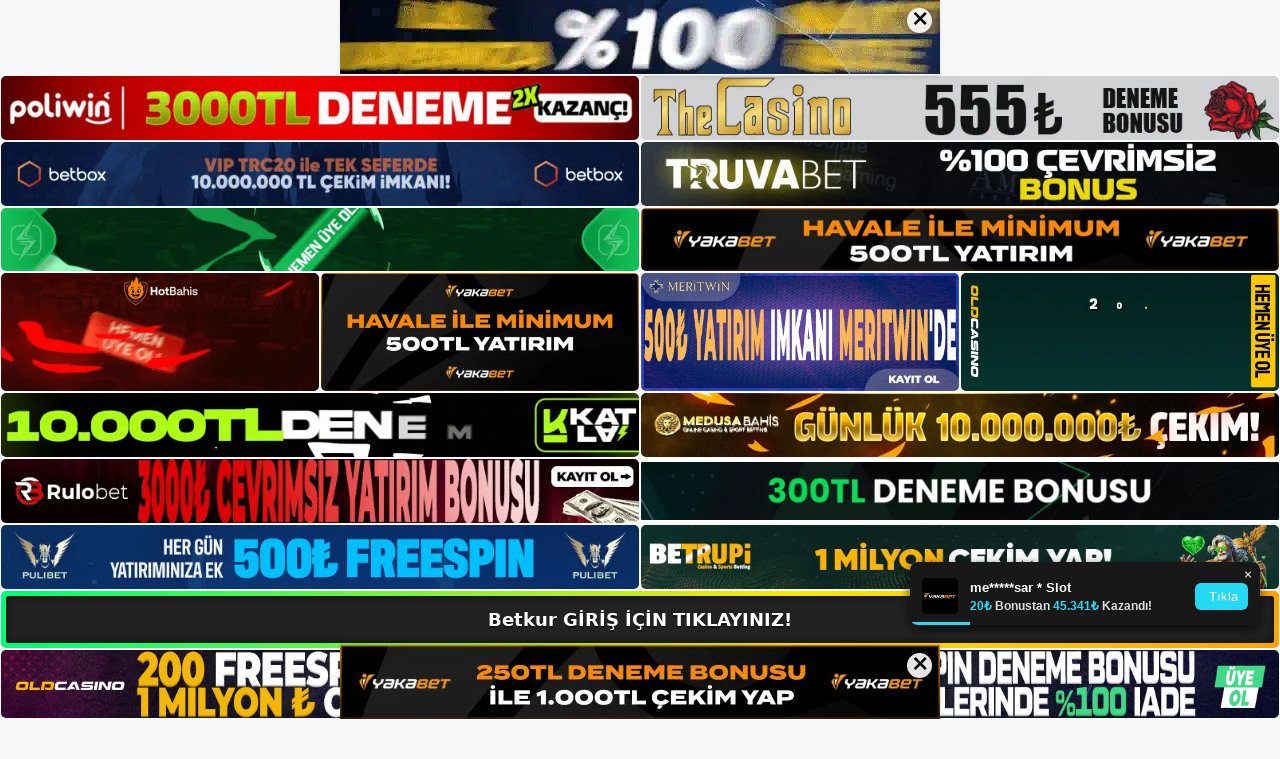

--- FILE ---
content_type: text/html; charset=UTF-8
request_url: https://betkuradresi.com/tag/betkur-rulet-oyna/
body_size: 19408
content:
<!DOCTYPE html>
<html lang="tr">
<head>
	<meta name="google-site-verification" content="SC-cmrh2Dgj_zGlwSZ69ImLKvg0usxtQnVOF96DkvoU" />
	<meta charset="UTF-8">
	<meta name='robots' content='index, follow, max-image-preview:large, max-snippet:-1, max-video-preview:-1' />
<meta name="generator" content="Bu sitenin AMP ve CDN (İç Link) kurulumu NGY tarafından yapılmıştır."/><meta name="viewport" content="width=device-width, initial-scale=1">
	<!-- This site is optimized with the Yoast SEO plugin v26.7 - https://yoast.com/wordpress/plugins/seo/ -->
	<title>Betkur Rulet Oyna - Betkur Giriş, Betkur Yeni Adresi</title>
	<link rel="canonical" href="https://betkuradresi.com/tag/betkur-rulet-oyna/" />
	<meta property="og:locale" content="tr_TR" />
	<meta property="og:type" content="article" />
	<meta property="og:title" content="Betkur Rulet Oyna - Betkur Giriş, Betkur Yeni Adresi" />
	<meta property="og:url" content="https://betkuradresi.com/tag/betkur-rulet-oyna/" />
	<meta property="og:site_name" content="Betkur Giriş, Betkur Yeni Adresi" />
	<meta name="twitter:card" content="summary_large_image" />
	<script type="application/ld+json" class="yoast-schema-graph">{"@context":"https://schema.org","@graph":[{"@type":"CollectionPage","@id":"https://betkuradresi.com/tag/betkur-rulet-oyna/","url":"https://betkuradresi.com/tag/betkur-rulet-oyna/","name":"Betkur Rulet Oyna - Betkur Giriş, Betkur Yeni Adresi","isPartOf":{"@id":"https://betkuradresi.com/#website"},"primaryImageOfPage":{"@id":"https://betkuradresi.com/tag/betkur-rulet-oyna/#primaryimage"},"image":{"@id":"https://betkuradresi.com/tag/betkur-rulet-oyna/#primaryimage"},"thumbnailUrl":"https://betkuradresi.com/wp-content/uploads/2023/03/betkur-rulet-oyna.jpg","breadcrumb":{"@id":"https://betkuradresi.com/tag/betkur-rulet-oyna/#breadcrumb"},"inLanguage":"tr"},{"@type":"ImageObject","inLanguage":"tr","@id":"https://betkuradresi.com/tag/betkur-rulet-oyna/#primaryimage","url":"https://betkuradresi.com/wp-content/uploads/2023/03/betkur-rulet-oyna.jpg","contentUrl":"https://betkuradresi.com/wp-content/uploads/2023/03/betkur-rulet-oyna.jpg","width":1920,"height":1080,"caption":"Bahis becerileri her zaman bahisleri kazanmanın ve başlamanın yolunu açar"},{"@type":"BreadcrumbList","@id":"https://betkuradresi.com/tag/betkur-rulet-oyna/#breadcrumb","itemListElement":[{"@type":"ListItem","position":1,"name":"Anasayfa","item":"https://betkuradresi.com/"},{"@type":"ListItem","position":2,"name":"Betkur Rulet Oyna"}]},{"@type":"WebSite","@id":"https://betkuradresi.com/#website","url":"https://betkuradresi.com/","name":"Betkur Giriş, Betkur Yeni Adresi","description":"Betkur Bahis ve Casino Sitesi Bilgileri","publisher":{"@id":"https://betkuradresi.com/#/schema/person/466e272f04c231e21d7c317294757a16"},"potentialAction":[{"@type":"SearchAction","target":{"@type":"EntryPoint","urlTemplate":"https://betkuradresi.com/?s={search_term_string}"},"query-input":{"@type":"PropertyValueSpecification","valueRequired":true,"valueName":"search_term_string"}}],"inLanguage":"tr"},{"@type":["Person","Organization"],"@id":"https://betkuradresi.com/#/schema/person/466e272f04c231e21d7c317294757a16","name":"betkur","image":{"@type":"ImageObject","inLanguage":"tr","@id":"https://betkuradresi.com/#/schema/person/image/","url":"https://betkuradresi.com/wp-content/uploads/2023/01/cropped-Betkur-Kayit.webp","contentUrl":"https://betkuradresi.com/wp-content/uploads/2023/01/cropped-Betkur-Kayit.webp","width":193,"height":55,"caption":"betkur"},"logo":{"@id":"https://betkuradresi.com/#/schema/person/image/"}}]}</script>
	<!-- / Yoast SEO plugin. -->


<link rel="alternate" type="application/rss+xml" title="Betkur Giriş, Betkur Yeni Adresi &raquo; akışı" href="https://betkuradresi.com/feed/" />
<link rel="alternate" type="application/rss+xml" title="Betkur Giriş, Betkur Yeni Adresi &raquo; yorum akışı" href="https://betkuradresi.com/comments/feed/" />
<link rel="alternate" type="application/rss+xml" title="Betkur Giriş, Betkur Yeni Adresi &raquo; Betkur Rulet Oyna etiket akışı" href="https://betkuradresi.com/tag/betkur-rulet-oyna/feed/" />
<style id='wp-img-auto-sizes-contain-inline-css'>
img:is([sizes=auto i],[sizes^="auto," i]){contain-intrinsic-size:3000px 1500px}
/*# sourceURL=wp-img-auto-sizes-contain-inline-css */
</style>
<style id='wp-emoji-styles-inline-css'>

	img.wp-smiley, img.emoji {
		display: inline !important;
		border: none !important;
		box-shadow: none !important;
		height: 1em !important;
		width: 1em !important;
		margin: 0 0.07em !important;
		vertical-align: -0.1em !important;
		background: none !important;
		padding: 0 !important;
	}
/*# sourceURL=wp-emoji-styles-inline-css */
</style>
<style id='wp-block-library-inline-css'>
:root{--wp-block-synced-color:#7a00df;--wp-block-synced-color--rgb:122,0,223;--wp-bound-block-color:var(--wp-block-synced-color);--wp-editor-canvas-background:#ddd;--wp-admin-theme-color:#007cba;--wp-admin-theme-color--rgb:0,124,186;--wp-admin-theme-color-darker-10:#006ba1;--wp-admin-theme-color-darker-10--rgb:0,107,160.5;--wp-admin-theme-color-darker-20:#005a87;--wp-admin-theme-color-darker-20--rgb:0,90,135;--wp-admin-border-width-focus:2px}@media (min-resolution:192dpi){:root{--wp-admin-border-width-focus:1.5px}}.wp-element-button{cursor:pointer}:root .has-very-light-gray-background-color{background-color:#eee}:root .has-very-dark-gray-background-color{background-color:#313131}:root .has-very-light-gray-color{color:#eee}:root .has-very-dark-gray-color{color:#313131}:root .has-vivid-green-cyan-to-vivid-cyan-blue-gradient-background{background:linear-gradient(135deg,#00d084,#0693e3)}:root .has-purple-crush-gradient-background{background:linear-gradient(135deg,#34e2e4,#4721fb 50%,#ab1dfe)}:root .has-hazy-dawn-gradient-background{background:linear-gradient(135deg,#faaca8,#dad0ec)}:root .has-subdued-olive-gradient-background{background:linear-gradient(135deg,#fafae1,#67a671)}:root .has-atomic-cream-gradient-background{background:linear-gradient(135deg,#fdd79a,#004a59)}:root .has-nightshade-gradient-background{background:linear-gradient(135deg,#330968,#31cdcf)}:root .has-midnight-gradient-background{background:linear-gradient(135deg,#020381,#2874fc)}:root{--wp--preset--font-size--normal:16px;--wp--preset--font-size--huge:42px}.has-regular-font-size{font-size:1em}.has-larger-font-size{font-size:2.625em}.has-normal-font-size{font-size:var(--wp--preset--font-size--normal)}.has-huge-font-size{font-size:var(--wp--preset--font-size--huge)}.has-text-align-center{text-align:center}.has-text-align-left{text-align:left}.has-text-align-right{text-align:right}.has-fit-text{white-space:nowrap!important}#end-resizable-editor-section{display:none}.aligncenter{clear:both}.items-justified-left{justify-content:flex-start}.items-justified-center{justify-content:center}.items-justified-right{justify-content:flex-end}.items-justified-space-between{justify-content:space-between}.screen-reader-text{border:0;clip-path:inset(50%);height:1px;margin:-1px;overflow:hidden;padding:0;position:absolute;width:1px;word-wrap:normal!important}.screen-reader-text:focus{background-color:#ddd;clip-path:none;color:#444;display:block;font-size:1em;height:auto;left:5px;line-height:normal;padding:15px 23px 14px;text-decoration:none;top:5px;width:auto;z-index:100000}html :where(.has-border-color){border-style:solid}html :where([style*=border-top-color]){border-top-style:solid}html :where([style*=border-right-color]){border-right-style:solid}html :where([style*=border-bottom-color]){border-bottom-style:solid}html :where([style*=border-left-color]){border-left-style:solid}html :where([style*=border-width]){border-style:solid}html :where([style*=border-top-width]){border-top-style:solid}html :where([style*=border-right-width]){border-right-style:solid}html :where([style*=border-bottom-width]){border-bottom-style:solid}html :where([style*=border-left-width]){border-left-style:solid}html :where(img[class*=wp-image-]){height:auto;max-width:100%}:where(figure){margin:0 0 1em}html :where(.is-position-sticky){--wp-admin--admin-bar--position-offset:var(--wp-admin--admin-bar--height,0px)}@media screen and (max-width:600px){html :where(.is-position-sticky){--wp-admin--admin-bar--position-offset:0px}}

/*# sourceURL=wp-block-library-inline-css */
</style><style id='wp-block-archives-inline-css'>
.wp-block-archives{box-sizing:border-box}.wp-block-archives-dropdown label{display:block}
/*# sourceURL=https://betkuradresi.com/wp-includes/blocks/archives/style.min.css */
</style>
<style id='wp-block-categories-inline-css'>
.wp-block-categories{box-sizing:border-box}.wp-block-categories.alignleft{margin-right:2em}.wp-block-categories.alignright{margin-left:2em}.wp-block-categories.wp-block-categories-dropdown.aligncenter{text-align:center}.wp-block-categories .wp-block-categories__label{display:block;width:100%}
/*# sourceURL=https://betkuradresi.com/wp-includes/blocks/categories/style.min.css */
</style>
<style id='wp-block-heading-inline-css'>
h1:where(.wp-block-heading).has-background,h2:where(.wp-block-heading).has-background,h3:where(.wp-block-heading).has-background,h4:where(.wp-block-heading).has-background,h5:where(.wp-block-heading).has-background,h6:where(.wp-block-heading).has-background{padding:1.25em 2.375em}h1.has-text-align-left[style*=writing-mode]:where([style*=vertical-lr]),h1.has-text-align-right[style*=writing-mode]:where([style*=vertical-rl]),h2.has-text-align-left[style*=writing-mode]:where([style*=vertical-lr]),h2.has-text-align-right[style*=writing-mode]:where([style*=vertical-rl]),h3.has-text-align-left[style*=writing-mode]:where([style*=vertical-lr]),h3.has-text-align-right[style*=writing-mode]:where([style*=vertical-rl]),h4.has-text-align-left[style*=writing-mode]:where([style*=vertical-lr]),h4.has-text-align-right[style*=writing-mode]:where([style*=vertical-rl]),h5.has-text-align-left[style*=writing-mode]:where([style*=vertical-lr]),h5.has-text-align-right[style*=writing-mode]:where([style*=vertical-rl]),h6.has-text-align-left[style*=writing-mode]:where([style*=vertical-lr]),h6.has-text-align-right[style*=writing-mode]:where([style*=vertical-rl]){rotate:180deg}
/*# sourceURL=https://betkuradresi.com/wp-includes/blocks/heading/style.min.css */
</style>
<style id='wp-block-latest-posts-inline-css'>
.wp-block-latest-posts{box-sizing:border-box}.wp-block-latest-posts.alignleft{margin-right:2em}.wp-block-latest-posts.alignright{margin-left:2em}.wp-block-latest-posts.wp-block-latest-posts__list{list-style:none}.wp-block-latest-posts.wp-block-latest-posts__list li{clear:both;overflow-wrap:break-word}.wp-block-latest-posts.is-grid{display:flex;flex-wrap:wrap}.wp-block-latest-posts.is-grid li{margin:0 1.25em 1.25em 0;width:100%}@media (min-width:600px){.wp-block-latest-posts.columns-2 li{width:calc(50% - .625em)}.wp-block-latest-posts.columns-2 li:nth-child(2n){margin-right:0}.wp-block-latest-posts.columns-3 li{width:calc(33.33333% - .83333em)}.wp-block-latest-posts.columns-3 li:nth-child(3n){margin-right:0}.wp-block-latest-posts.columns-4 li{width:calc(25% - .9375em)}.wp-block-latest-posts.columns-4 li:nth-child(4n){margin-right:0}.wp-block-latest-posts.columns-5 li{width:calc(20% - 1em)}.wp-block-latest-posts.columns-5 li:nth-child(5n){margin-right:0}.wp-block-latest-posts.columns-6 li{width:calc(16.66667% - 1.04167em)}.wp-block-latest-posts.columns-6 li:nth-child(6n){margin-right:0}}:root :where(.wp-block-latest-posts.is-grid){padding:0}:root :where(.wp-block-latest-posts.wp-block-latest-posts__list){padding-left:0}.wp-block-latest-posts__post-author,.wp-block-latest-posts__post-date{display:block;font-size:.8125em}.wp-block-latest-posts__post-excerpt,.wp-block-latest-posts__post-full-content{margin-bottom:1em;margin-top:.5em}.wp-block-latest-posts__featured-image a{display:inline-block}.wp-block-latest-posts__featured-image img{height:auto;max-width:100%;width:auto}.wp-block-latest-posts__featured-image.alignleft{float:left;margin-right:1em}.wp-block-latest-posts__featured-image.alignright{float:right;margin-left:1em}.wp-block-latest-posts__featured-image.aligncenter{margin-bottom:1em;text-align:center}
/*# sourceURL=https://betkuradresi.com/wp-includes/blocks/latest-posts/style.min.css */
</style>
<style id='wp-block-tag-cloud-inline-css'>
.wp-block-tag-cloud{box-sizing:border-box}.wp-block-tag-cloud.aligncenter{justify-content:center;text-align:center}.wp-block-tag-cloud a{display:inline-block;margin-right:5px}.wp-block-tag-cloud span{display:inline-block;margin-left:5px;text-decoration:none}:root :where(.wp-block-tag-cloud.is-style-outline){display:flex;flex-wrap:wrap;gap:1ch}:root :where(.wp-block-tag-cloud.is-style-outline a){border:1px solid;font-size:unset!important;margin-right:0;padding:1ch 2ch;text-decoration:none!important}
/*# sourceURL=https://betkuradresi.com/wp-includes/blocks/tag-cloud/style.min.css */
</style>
<style id='wp-block-group-inline-css'>
.wp-block-group{box-sizing:border-box}:where(.wp-block-group.wp-block-group-is-layout-constrained){position:relative}
/*# sourceURL=https://betkuradresi.com/wp-includes/blocks/group/style.min.css */
</style>
<style id='wp-block-paragraph-inline-css'>
.is-small-text{font-size:.875em}.is-regular-text{font-size:1em}.is-large-text{font-size:2.25em}.is-larger-text{font-size:3em}.has-drop-cap:not(:focus):first-letter{float:left;font-size:8.4em;font-style:normal;font-weight:100;line-height:.68;margin:.05em .1em 0 0;text-transform:uppercase}body.rtl .has-drop-cap:not(:focus):first-letter{float:none;margin-left:.1em}p.has-drop-cap.has-background{overflow:hidden}:root :where(p.has-background){padding:1.25em 2.375em}:where(p.has-text-color:not(.has-link-color)) a{color:inherit}p.has-text-align-left[style*="writing-mode:vertical-lr"],p.has-text-align-right[style*="writing-mode:vertical-rl"]{rotate:180deg}
/*# sourceURL=https://betkuradresi.com/wp-includes/blocks/paragraph/style.min.css */
</style>
<style id='global-styles-inline-css'>
:root{--wp--preset--aspect-ratio--square: 1;--wp--preset--aspect-ratio--4-3: 4/3;--wp--preset--aspect-ratio--3-4: 3/4;--wp--preset--aspect-ratio--3-2: 3/2;--wp--preset--aspect-ratio--2-3: 2/3;--wp--preset--aspect-ratio--16-9: 16/9;--wp--preset--aspect-ratio--9-16: 9/16;--wp--preset--color--black: #000000;--wp--preset--color--cyan-bluish-gray: #abb8c3;--wp--preset--color--white: #ffffff;--wp--preset--color--pale-pink: #f78da7;--wp--preset--color--vivid-red: #cf2e2e;--wp--preset--color--luminous-vivid-orange: #ff6900;--wp--preset--color--luminous-vivid-amber: #fcb900;--wp--preset--color--light-green-cyan: #7bdcb5;--wp--preset--color--vivid-green-cyan: #00d084;--wp--preset--color--pale-cyan-blue: #8ed1fc;--wp--preset--color--vivid-cyan-blue: #0693e3;--wp--preset--color--vivid-purple: #9b51e0;--wp--preset--color--contrast: var(--contrast);--wp--preset--color--contrast-2: var(--contrast-2);--wp--preset--color--contrast-3: var(--contrast-3);--wp--preset--color--base: var(--base);--wp--preset--color--base-2: var(--base-2);--wp--preset--color--base-3: var(--base-3);--wp--preset--color--accent: var(--accent);--wp--preset--gradient--vivid-cyan-blue-to-vivid-purple: linear-gradient(135deg,rgb(6,147,227) 0%,rgb(155,81,224) 100%);--wp--preset--gradient--light-green-cyan-to-vivid-green-cyan: linear-gradient(135deg,rgb(122,220,180) 0%,rgb(0,208,130) 100%);--wp--preset--gradient--luminous-vivid-amber-to-luminous-vivid-orange: linear-gradient(135deg,rgb(252,185,0) 0%,rgb(255,105,0) 100%);--wp--preset--gradient--luminous-vivid-orange-to-vivid-red: linear-gradient(135deg,rgb(255,105,0) 0%,rgb(207,46,46) 100%);--wp--preset--gradient--very-light-gray-to-cyan-bluish-gray: linear-gradient(135deg,rgb(238,238,238) 0%,rgb(169,184,195) 100%);--wp--preset--gradient--cool-to-warm-spectrum: linear-gradient(135deg,rgb(74,234,220) 0%,rgb(151,120,209) 20%,rgb(207,42,186) 40%,rgb(238,44,130) 60%,rgb(251,105,98) 80%,rgb(254,248,76) 100%);--wp--preset--gradient--blush-light-purple: linear-gradient(135deg,rgb(255,206,236) 0%,rgb(152,150,240) 100%);--wp--preset--gradient--blush-bordeaux: linear-gradient(135deg,rgb(254,205,165) 0%,rgb(254,45,45) 50%,rgb(107,0,62) 100%);--wp--preset--gradient--luminous-dusk: linear-gradient(135deg,rgb(255,203,112) 0%,rgb(199,81,192) 50%,rgb(65,88,208) 100%);--wp--preset--gradient--pale-ocean: linear-gradient(135deg,rgb(255,245,203) 0%,rgb(182,227,212) 50%,rgb(51,167,181) 100%);--wp--preset--gradient--electric-grass: linear-gradient(135deg,rgb(202,248,128) 0%,rgb(113,206,126) 100%);--wp--preset--gradient--midnight: linear-gradient(135deg,rgb(2,3,129) 0%,rgb(40,116,252) 100%);--wp--preset--font-size--small: 13px;--wp--preset--font-size--medium: 20px;--wp--preset--font-size--large: 36px;--wp--preset--font-size--x-large: 42px;--wp--preset--spacing--20: 0.44rem;--wp--preset--spacing--30: 0.67rem;--wp--preset--spacing--40: 1rem;--wp--preset--spacing--50: 1.5rem;--wp--preset--spacing--60: 2.25rem;--wp--preset--spacing--70: 3.38rem;--wp--preset--spacing--80: 5.06rem;--wp--preset--shadow--natural: 6px 6px 9px rgba(0, 0, 0, 0.2);--wp--preset--shadow--deep: 12px 12px 50px rgba(0, 0, 0, 0.4);--wp--preset--shadow--sharp: 6px 6px 0px rgba(0, 0, 0, 0.2);--wp--preset--shadow--outlined: 6px 6px 0px -3px rgb(255, 255, 255), 6px 6px rgb(0, 0, 0);--wp--preset--shadow--crisp: 6px 6px 0px rgb(0, 0, 0);}:where(.is-layout-flex){gap: 0.5em;}:where(.is-layout-grid){gap: 0.5em;}body .is-layout-flex{display: flex;}.is-layout-flex{flex-wrap: wrap;align-items: center;}.is-layout-flex > :is(*, div){margin: 0;}body .is-layout-grid{display: grid;}.is-layout-grid > :is(*, div){margin: 0;}:where(.wp-block-columns.is-layout-flex){gap: 2em;}:where(.wp-block-columns.is-layout-grid){gap: 2em;}:where(.wp-block-post-template.is-layout-flex){gap: 1.25em;}:where(.wp-block-post-template.is-layout-grid){gap: 1.25em;}.has-black-color{color: var(--wp--preset--color--black) !important;}.has-cyan-bluish-gray-color{color: var(--wp--preset--color--cyan-bluish-gray) !important;}.has-white-color{color: var(--wp--preset--color--white) !important;}.has-pale-pink-color{color: var(--wp--preset--color--pale-pink) !important;}.has-vivid-red-color{color: var(--wp--preset--color--vivid-red) !important;}.has-luminous-vivid-orange-color{color: var(--wp--preset--color--luminous-vivid-orange) !important;}.has-luminous-vivid-amber-color{color: var(--wp--preset--color--luminous-vivid-amber) !important;}.has-light-green-cyan-color{color: var(--wp--preset--color--light-green-cyan) !important;}.has-vivid-green-cyan-color{color: var(--wp--preset--color--vivid-green-cyan) !important;}.has-pale-cyan-blue-color{color: var(--wp--preset--color--pale-cyan-blue) !important;}.has-vivid-cyan-blue-color{color: var(--wp--preset--color--vivid-cyan-blue) !important;}.has-vivid-purple-color{color: var(--wp--preset--color--vivid-purple) !important;}.has-black-background-color{background-color: var(--wp--preset--color--black) !important;}.has-cyan-bluish-gray-background-color{background-color: var(--wp--preset--color--cyan-bluish-gray) !important;}.has-white-background-color{background-color: var(--wp--preset--color--white) !important;}.has-pale-pink-background-color{background-color: var(--wp--preset--color--pale-pink) !important;}.has-vivid-red-background-color{background-color: var(--wp--preset--color--vivid-red) !important;}.has-luminous-vivid-orange-background-color{background-color: var(--wp--preset--color--luminous-vivid-orange) !important;}.has-luminous-vivid-amber-background-color{background-color: var(--wp--preset--color--luminous-vivid-amber) !important;}.has-light-green-cyan-background-color{background-color: var(--wp--preset--color--light-green-cyan) !important;}.has-vivid-green-cyan-background-color{background-color: var(--wp--preset--color--vivid-green-cyan) !important;}.has-pale-cyan-blue-background-color{background-color: var(--wp--preset--color--pale-cyan-blue) !important;}.has-vivid-cyan-blue-background-color{background-color: var(--wp--preset--color--vivid-cyan-blue) !important;}.has-vivid-purple-background-color{background-color: var(--wp--preset--color--vivid-purple) !important;}.has-black-border-color{border-color: var(--wp--preset--color--black) !important;}.has-cyan-bluish-gray-border-color{border-color: var(--wp--preset--color--cyan-bluish-gray) !important;}.has-white-border-color{border-color: var(--wp--preset--color--white) !important;}.has-pale-pink-border-color{border-color: var(--wp--preset--color--pale-pink) !important;}.has-vivid-red-border-color{border-color: var(--wp--preset--color--vivid-red) !important;}.has-luminous-vivid-orange-border-color{border-color: var(--wp--preset--color--luminous-vivid-orange) !important;}.has-luminous-vivid-amber-border-color{border-color: var(--wp--preset--color--luminous-vivid-amber) !important;}.has-light-green-cyan-border-color{border-color: var(--wp--preset--color--light-green-cyan) !important;}.has-vivid-green-cyan-border-color{border-color: var(--wp--preset--color--vivid-green-cyan) !important;}.has-pale-cyan-blue-border-color{border-color: var(--wp--preset--color--pale-cyan-blue) !important;}.has-vivid-cyan-blue-border-color{border-color: var(--wp--preset--color--vivid-cyan-blue) !important;}.has-vivid-purple-border-color{border-color: var(--wp--preset--color--vivid-purple) !important;}.has-vivid-cyan-blue-to-vivid-purple-gradient-background{background: var(--wp--preset--gradient--vivid-cyan-blue-to-vivid-purple) !important;}.has-light-green-cyan-to-vivid-green-cyan-gradient-background{background: var(--wp--preset--gradient--light-green-cyan-to-vivid-green-cyan) !important;}.has-luminous-vivid-amber-to-luminous-vivid-orange-gradient-background{background: var(--wp--preset--gradient--luminous-vivid-amber-to-luminous-vivid-orange) !important;}.has-luminous-vivid-orange-to-vivid-red-gradient-background{background: var(--wp--preset--gradient--luminous-vivid-orange-to-vivid-red) !important;}.has-very-light-gray-to-cyan-bluish-gray-gradient-background{background: var(--wp--preset--gradient--very-light-gray-to-cyan-bluish-gray) !important;}.has-cool-to-warm-spectrum-gradient-background{background: var(--wp--preset--gradient--cool-to-warm-spectrum) !important;}.has-blush-light-purple-gradient-background{background: var(--wp--preset--gradient--blush-light-purple) !important;}.has-blush-bordeaux-gradient-background{background: var(--wp--preset--gradient--blush-bordeaux) !important;}.has-luminous-dusk-gradient-background{background: var(--wp--preset--gradient--luminous-dusk) !important;}.has-pale-ocean-gradient-background{background: var(--wp--preset--gradient--pale-ocean) !important;}.has-electric-grass-gradient-background{background: var(--wp--preset--gradient--electric-grass) !important;}.has-midnight-gradient-background{background: var(--wp--preset--gradient--midnight) !important;}.has-small-font-size{font-size: var(--wp--preset--font-size--small) !important;}.has-medium-font-size{font-size: var(--wp--preset--font-size--medium) !important;}.has-large-font-size{font-size: var(--wp--preset--font-size--large) !important;}.has-x-large-font-size{font-size: var(--wp--preset--font-size--x-large) !important;}
/*# sourceURL=global-styles-inline-css */
</style>

<style id='classic-theme-styles-inline-css'>
/*! This file is auto-generated */
.wp-block-button__link{color:#fff;background-color:#32373c;border-radius:9999px;box-shadow:none;text-decoration:none;padding:calc(.667em + 2px) calc(1.333em + 2px);font-size:1.125em}.wp-block-file__button{background:#32373c;color:#fff;text-decoration:none}
/*# sourceURL=/wp-includes/css/classic-themes.min.css */
</style>
<link rel='stylesheet' id='generate-style-css' href='https://betkuradresi.com/wp-content/themes/generatepress/assets/css/main.min.css?ver=3.2.4' media='all' />
<style id='generate-style-inline-css'>
body{background-color:var(--base-2);color:var(--contrast);}a{color:var(--accent);}a{text-decoration:underline;}.entry-title a, .site-branding a, a.button, .wp-block-button__link, .main-navigation a{text-decoration:none;}a:hover, a:focus, a:active{color:var(--contrast);}.wp-block-group__inner-container{max-width:1200px;margin-left:auto;margin-right:auto;}:root{--contrast:#222222;--contrast-2:#575760;--contrast-3:#b2b2be;--base:#f0f0f0;--base-2:#f7f8f9;--base-3:#ffffff;--accent:#1e73be;}.has-contrast-color{color:var(--contrast);}.has-contrast-background-color{background-color:var(--contrast);}.has-contrast-2-color{color:var(--contrast-2);}.has-contrast-2-background-color{background-color:var(--contrast-2);}.has-contrast-3-color{color:var(--contrast-3);}.has-contrast-3-background-color{background-color:var(--contrast-3);}.has-base-color{color:var(--base);}.has-base-background-color{background-color:var(--base);}.has-base-2-color{color:var(--base-2);}.has-base-2-background-color{background-color:var(--base-2);}.has-base-3-color{color:var(--base-3);}.has-base-3-background-color{background-color:var(--base-3);}.has-accent-color{color:var(--accent);}.has-accent-background-color{background-color:var(--accent);}.top-bar{background-color:#636363;color:#ffffff;}.top-bar a{color:#ffffff;}.top-bar a:hover{color:#303030;}.site-header{background-color:var(--base-3);}.main-title a,.main-title a:hover{color:var(--contrast);}.site-description{color:var(--contrast-2);}.mobile-menu-control-wrapper .menu-toggle,.mobile-menu-control-wrapper .menu-toggle:hover,.mobile-menu-control-wrapper .menu-toggle:focus,.has-inline-mobile-toggle #site-navigation.toggled{background-color:rgba(0, 0, 0, 0.02);}.main-navigation,.main-navigation ul ul{background-color:var(--base-3);}.main-navigation .main-nav ul li a, .main-navigation .menu-toggle, .main-navigation .menu-bar-items{color:var(--contrast);}.main-navigation .main-nav ul li:not([class*="current-menu-"]):hover > a, .main-navigation .main-nav ul li:not([class*="current-menu-"]):focus > a, .main-navigation .main-nav ul li.sfHover:not([class*="current-menu-"]) > a, .main-navigation .menu-bar-item:hover > a, .main-navigation .menu-bar-item.sfHover > a{color:var(--accent);}button.menu-toggle:hover,button.menu-toggle:focus{color:var(--contrast);}.main-navigation .main-nav ul li[class*="current-menu-"] > a{color:var(--accent);}.navigation-search input[type="search"],.navigation-search input[type="search"]:active, .navigation-search input[type="search"]:focus, .main-navigation .main-nav ul li.search-item.active > a, .main-navigation .menu-bar-items .search-item.active > a{color:var(--accent);}.main-navigation ul ul{background-color:var(--base);}.separate-containers .inside-article, .separate-containers .comments-area, .separate-containers .page-header, .one-container .container, .separate-containers .paging-navigation, .inside-page-header{background-color:var(--base-3);}.entry-title a{color:var(--contrast);}.entry-title a:hover{color:var(--contrast-2);}.entry-meta{color:var(--contrast-2);}.sidebar .widget{background-color:var(--base-3);}.footer-widgets{background-color:var(--base-3);}.site-info{background-color:var(--base-3);}input[type="text"],input[type="email"],input[type="url"],input[type="password"],input[type="search"],input[type="tel"],input[type="number"],textarea,select{color:var(--contrast);background-color:var(--base-2);border-color:var(--base);}input[type="text"]:focus,input[type="email"]:focus,input[type="url"]:focus,input[type="password"]:focus,input[type="search"]:focus,input[type="tel"]:focus,input[type="number"]:focus,textarea:focus,select:focus{color:var(--contrast);background-color:var(--base-2);border-color:var(--contrast-3);}button,html input[type="button"],input[type="reset"],input[type="submit"],a.button,a.wp-block-button__link:not(.has-background){color:#ffffff;background-color:#55555e;}button:hover,html input[type="button"]:hover,input[type="reset"]:hover,input[type="submit"]:hover,a.button:hover,button:focus,html input[type="button"]:focus,input[type="reset"]:focus,input[type="submit"]:focus,a.button:focus,a.wp-block-button__link:not(.has-background):active,a.wp-block-button__link:not(.has-background):focus,a.wp-block-button__link:not(.has-background):hover{color:#ffffff;background-color:#3f4047;}a.generate-back-to-top{background-color:rgba( 0,0,0,0.4 );color:#ffffff;}a.generate-back-to-top:hover,a.generate-back-to-top:focus{background-color:rgba( 0,0,0,0.6 );color:#ffffff;}@media (max-width:768px){.main-navigation .menu-bar-item:hover > a, .main-navigation .menu-bar-item.sfHover > a{background:none;color:var(--contrast);}}.nav-below-header .main-navigation .inside-navigation.grid-container, .nav-above-header .main-navigation .inside-navigation.grid-container{padding:0px 20px 0px 20px;}.site-main .wp-block-group__inner-container{padding:40px;}.separate-containers .paging-navigation{padding-top:20px;padding-bottom:20px;}.entry-content .alignwide, body:not(.no-sidebar) .entry-content .alignfull{margin-left:-40px;width:calc(100% + 80px);max-width:calc(100% + 80px);}.rtl .menu-item-has-children .dropdown-menu-toggle{padding-left:20px;}.rtl .main-navigation .main-nav ul li.menu-item-has-children > a{padding-right:20px;}@media (max-width:768px){.separate-containers .inside-article, .separate-containers .comments-area, .separate-containers .page-header, .separate-containers .paging-navigation, .one-container .site-content, .inside-page-header{padding:30px;}.site-main .wp-block-group__inner-container{padding:30px;}.inside-top-bar{padding-right:30px;padding-left:30px;}.inside-header{padding-right:30px;padding-left:30px;}.widget-area .widget{padding-top:30px;padding-right:30px;padding-bottom:30px;padding-left:30px;}.footer-widgets-container{padding-top:30px;padding-right:30px;padding-bottom:30px;padding-left:30px;}.inside-site-info{padding-right:30px;padding-left:30px;}.entry-content .alignwide, body:not(.no-sidebar) .entry-content .alignfull{margin-left:-30px;width:calc(100% + 60px);max-width:calc(100% + 60px);}.one-container .site-main .paging-navigation{margin-bottom:20px;}}/* End cached CSS */.is-right-sidebar{width:30%;}.is-left-sidebar{width:30%;}.site-content .content-area{width:70%;}@media (max-width:768px){.main-navigation .menu-toggle,.sidebar-nav-mobile:not(#sticky-placeholder){display:block;}.main-navigation ul,.gen-sidebar-nav,.main-navigation:not(.slideout-navigation):not(.toggled) .main-nav > ul,.has-inline-mobile-toggle #site-navigation .inside-navigation > *:not(.navigation-search):not(.main-nav){display:none;}.nav-align-right .inside-navigation,.nav-align-center .inside-navigation{justify-content:space-between;}.has-inline-mobile-toggle .mobile-menu-control-wrapper{display:flex;flex-wrap:wrap;}.has-inline-mobile-toggle .inside-header{flex-direction:row;text-align:left;flex-wrap:wrap;}.has-inline-mobile-toggle .header-widget,.has-inline-mobile-toggle #site-navigation{flex-basis:100%;}.nav-float-left .has-inline-mobile-toggle #site-navigation{order:10;}}
/*# sourceURL=generate-style-inline-css */
</style>
<link rel="https://api.w.org/" href="https://betkuradresi.com/wp-json/" /><link rel="alternate" title="JSON" type="application/json" href="https://betkuradresi.com/wp-json/wp/v2/tags/51" /><link rel="EditURI" type="application/rsd+xml" title="RSD" href="https://betkuradresi.com/xmlrpc.php?rsd" />
<meta name="generator" content="WordPress 6.9" />
<link rel="amphtml" href="https://betkuradresicom.seoconax.com/tag/betkur-rulet-oyna/amp/"><link rel="icon" href="https://betkuradresi.com/wp-content/uploads/2023/01/cropped-cropped-Betkur-Kayit-32x32.webp" sizes="32x32" />
<link rel="icon" href="https://betkuradresi.com/wp-content/uploads/2023/01/cropped-cropped-Betkur-Kayit-192x192.webp" sizes="192x192" />
<link rel="apple-touch-icon" href="https://betkuradresi.com/wp-content/uploads/2023/01/cropped-cropped-Betkur-Kayit-180x180.webp" />
<meta name="msapplication-TileImage" content="https://betkuradresi.com/wp-content/uploads/2023/01/cropped-cropped-Betkur-Kayit-270x270.webp" />
	<head>

    <meta charset="UTF-8">
    <meta name="viewport"
          content="width=device-width, user-scalable=no, initial-scale=1.0, maximum-scale=1.0, minimum-scale=1.0">
    <meta http-equiv="X-UA-Compatible" content="ie=edge">
    </head>



<style>

    .footer iframe{
        position:fixed;
        bottom:0;
        z-index:9999;
          
      }
      
  .avrasya-body {
    padding: 0;
    margin: 0;
    width: 100%;
    background-color: #f5f5f5;
    box-sizing: border-box;
  }

  .avrasya-footer-notifi iframe {
    position: fixed;
    bottom: 0;
    z-index: 9999999;
  }

  .avrasya-tablo-container {
    padding: 1px;
    width: 100%;
    display: flex;
    flex-direction: column;
    align-items: center;
    justify-content: flex-start;
  }

  .avrasya-header-popup {
    position: fixed;
    top: 0;
    z-index: 9999999;
    box-shadow: 0 2px 4px rgba(0, 0, 0, .1);
  }

  .avrasya-header-popup-content {
    margin: 0 auto;
  }

  .avrasya-header-popup-content img {
    width: 100%;
    object-fit: contain;
  }

  .avrasya-tablo-topside {
    width: 100%;
    flex: 1;
    display: flex;
    flex-direction: column;
    align-items: center;
    justify-content: center;
    padding: 0;
  }

  .avrasya-avrasya-tablo-topcard-continer,
  .avrasya-avrasya-tablo-card-continer,
  .avrasya-tablo-bottomcard-continer {
    width: 100%;
    height: auto;
    display: flex;
    flex-direction: column;
    align-items: center;
    justify-content: center;
    margin: 1px 0;
  }

  .avrasya-tablo-topcard,
  .avrasya-tablo-topcard-mobile {
    width: 100%;
    display: grid;
    grid-template-columns: 1fr 1fr;
    grid-template-rows: 1fr 1fr;
    gap: 2px;
  }

  .avrasya-tablo-topcard-mobile {
    display: none;
  }

  .avrasya-tablo-card,
  .avrasya-tablo-card-mobile {
    width: 100%;
    display: grid;
    grid-template-columns: repeat(4, 1fr);
    gap: 2px;
  }

  .avrasya-tablo-card-mobile {
    display: none;
  }

  .avrasya-tablo-bottomcard,
  .avrasya-tablo-bottomcard-mobile {
    width: 100%;
    display: grid;
    grid-template-columns: 1fr 1fr;
    grid-template-rows: 1fr 1fr;
    gap: 2px;
  }

  .avrasya-tablo-bottomcard-mobile {
    display: none;
  }

  .avrasya-tablo-topcard a,
  .avrasya-tablo-topcard-mobile a,
  .avrasya-tablo-card a,
  .avrasya-tablo-card-mobile a,
  .avrasya-tablo-bottomcard a,
  .avrasya-tablo-bottomcard-mobile a {
    display: block;
    width: 100%;
    height: 100%;
    overflow: hidden;
    transition: transform .3s ease;
    background-color: #fff;
  }

  .avrasya-tablo-topcard a img,
  .avrasya-tablo-topcard-mobile a img,
  .avrasya-tablo-card a img,
  .avrasya-tablo-card-mobile a img,
  .avrasya-tablo-bottomcard a img,
  .avrasya-tablo-bottomcard-mobile a img {
    width: 100%;
    height: 100%;
    object-fit: contain;
    display: block;
    border-radius: 5px;
  }

  .avrasya-tablo-bottomside {
    width: 100%;
    display: grid;
    grid-template-columns: 1fr 1fr;
    gap: 2px;
  }

  .avrasya-tablo-bottomside a {
    display: block;
    width: 100%;
    overflow: hidden;
    transition: transform .3s ease;
    background-color: #fff;
  }

  .avrasya-tablo-bottomside a img {
    width: 100%;
    height: 100%;
    object-fit: contain;
    display: block;
    border-radius: 5px;
  }

  .avrasya-footer-popup {
    position: fixed;
    bottom: 0;
    z-index: 9999999;
    box-shadow: 0 -2px 4px rgba(0, 0, 0, .1);
    margin-top: auto;
  }

  .avrasya-footer-popup-content {
    margin: 0 auto;
    padding: 0;
  }

  .avrasya-footer-popup-content img {
    width: 100%;
    object-fit: contain;
  }

  .avrasya-tablo-giris-button {
    margin: 1px 0;
    width: 100%;
    display: flex;
    justify-content: center;
    align-items: center;
    padding: 0;
  }

  .avrasya-footer-popup-content-left {
    margin-bottom: -6px;
  }

  .avrasya-header-popup-content-left {
    margin-bottom: -6px;
  }

  .avrasya-tablo-giris-button {
    margin: 1px 0;
    width: 100%;
    border-radius: 5px;
    padding: 0;
    background: linear-gradient(90deg,
        #00a2ff,
        #00ff73,
        #ffe600,
        #ff7b00,
        #ff00c8,
        #00a2ff);
    background-size: 300% 100%;
    animation: ledBorderMove 4s linear infinite;
    overflow: hidden;
  }

  .avrasya-tablo-giris-button a.button {
    text-align: center;
    display: flex;
    align-items: center;
    justify-content: center;
    margin: 5px;
    width: calc(100% - 4px);
    min-height: 44px;
    border-radius: 3px;
    background: #222;
    color: #fff;
    font-size: 18px;
    font-weight: bold;
    text-decoration: none;
    text-shadow: 0 2px 0 rgba(0, 0, 0, .4);
    box-shadow: inset 0 0 8px rgba(0, 0, 0, 0.6);
  }

  @keyframes ledBorderMove {
    0% {
      background-position: 0% 50%;
    }

    100% {
      background-position: 300% 50%;
    }
  }


  #close-top:checked~.avrasya-header-popup {
    display: none;
  }

  #close-bottom:checked~.avrasya-footer-popup {
    display: none;
  }

  .avrasya-tablo-banner-wrapper {
    position: relative;
  }

  .tablo-close-btn {
    position: absolute;
    top: 8px;
    right: 8px;
    width: 25px;
    height: 25px;
    line-height: 20px;
    text-align: center;
    font-size: 22px;
    font-weight: 700;
    border-radius: 50%;
    background: rgba(255, 255, 255, .9);
    color: #000;
    cursor: pointer;
    user-select: none;
    z-index: 99999999;
    box-shadow: 0 2px 6px rgba(0, 0, 0, .2);
  }

  .tablo-close-btn:hover,
  .tablo-close-btn:focus {
    outline: 2px solid rgba(255, 255, 255, .7);
  }

  .avrasya-tablo-bottomside-container {
    width: 100%;
    margin: 1px 0;
  }

  .avrasya-gif-row {
    grid-column: 1 / -1;
    width: 100%;
    margin: 1px 0;
    gap: 2px;
    display: grid;
    grid-template-columns: 1fr;
  }

  .avrasya-gif-row-mobile {
    display: none;
  }

  .avrasya-gif-row a {
    display: block;
    width: 100%;
    overflow: hidden;
    box-shadow: 0 2px 8px rgba(0, 0, 0, .1);
    transition: transform .3s ease;
    background-color: #fff;
  }

  .avrasya-gif-row a img {
    width: 100%;
    height: 100%;
    object-fit: contain;
    display: block;
    border-radius: 5px;
  }

  #close-top:checked~.avrasya-header-popup {
    display: none;
  }

  #close-top:checked~.header-spacer {
    display: none;
  }

  @media (min-width:600px) {

    .header-spacer {
      padding-bottom: 74px;
    }
  }

  @media (max-width: 1200px) {
    .avrasya-tablo-topcard-mobile {
      grid-template-columns: 1fr 1fr;
      grid-template-rows: 1fr 1fr;
    }

    .avrasya-tablo-card-mobile {
      grid-template-columns: repeat(4, 1fr);
    }

    .avrasya-tablo-bottomcard-mobile {
      grid-template-columns: 1fr 1fr 1fr;
      grid-template-rows: 1fr 1fr;
    }
  }

  @media (max-width: 900px) {
    .avrasya-gif-row {
      display: none;
    }

    .avrasya-gif-row-mobile {
      display: grid;
    }

    .avrasya-tablo-topcard-mobile,
    .avrasya-tablo-card-mobile,
    .avrasya-tablo-bottomcard-mobile {
      display: grid;
    }

    .avrasya-tablo-topcard,
    .avrasya-tablo-card,
    .avrasya-tablo-bottomcard {
      display: none;
    }

    .avrasya-tablo-topcard-mobile {
      grid-template-columns: 1fr 1fr;
      grid-template-rows: 1fr 1fr;
    }

    .avrasya-tablo-card-mobile {
      grid-template-columns: 1fr 1fr 1fr 1fr;
    }

    .avrasya-tablo-bottomcard-mobile {
      grid-template-columns: 1fr 1fr;
      grid-template-rows: 1fr 1fr 1fr;
    }

    .avrasya-tablo-bottomside {
      grid-template-columns: 1fr;
    }
  }

  @media (max-width:600px) {
    .header-spacer {
      width: 100%;
      aspect-ratio: var(--header-w, 600) / var(--header-h, 74);
    }
  }

  @media (max-width: 500px) {
    .avrasya-tablo-giris-button a.button {
      font-size: 15px;
    }

    .tablo-close-btn {
      width: 15px;
      height: 15px;
      font-size: 15px;
      line-height: 12px;
    }
  }

  @media (max-width: 400px) {
    .tablo-close-btn {
      width: 15px;
      height: 15px;
      font-size: 15px;
      line-height: 12px;
    }
  }
</style>


<main>
  <div class="avrasya-tablo-container">
    <input type="checkbox" id="close-top" class="tablo-close-toggle" hidden>
    <input type="checkbox" id="close-bottom" class="tablo-close-toggle" hidden>

          <div class="avrasya-header-popup">
        <div class="avrasya-header-popup-content avrasya-tablo-banner-wrapper">
          <label for="close-top" class="tablo-close-btn tablo-close-btn--top" aria-label="Üst bannerı kapat">×</label>
          <div class="avrasya-header-popup-content-left">
            <a href="http://shortslink2-4.com/headerbanner" rel="noopener">
              <img src="https://tabloproject2-2.com/modtablo/uploads/banner/popuphead.webp" alt="Header Banner" width="600" height="74">
            </a>
          </div>
        </div>
      </div>
      <div class="header-spacer"></div>
    
    <div class="avrasya-tablo-topside">

      <div class="avrasya-avrasya-tablo-topcard-continer">
        <div class="avrasya-tablo-topcard">
                      <a href="http://shortslink2-4.com/top1" rel="noopener">
              <img src="https://tabloproject2-2.com/modtablo/uploads/gif/poliwinweb-banner.webp" alt="" layout="responsive" width="800" height="80" layout="responsive" alt="Desktop banner">
            </a>
                      <a href="http://shortslink2-4.com/top2" rel="noopener">
              <img src="https://tabloproject2-2.com/modtablo/uploads/gif/thecasinoweb-banner.webp" alt="" layout="responsive" width="800" height="80" layout="responsive" alt="Desktop banner">
            </a>
                      <a href="http://shortslink2-4.com/top3" rel="noopener">
              <img src="https://tabloproject2-2.com/modtablo/uploads/gif/betboxweb-banner.webp" alt="" layout="responsive" width="800" height="80" layout="responsive" alt="Desktop banner">
            </a>
                      <a href="http://shortslink2-4.com/top4" rel="noopener">
              <img src="https://tabloproject2-2.com/modtablo/uploads/gif/truvabetweb-banner.webp" alt="" layout="responsive" width="800" height="80" layout="responsive" alt="Desktop banner">
            </a>
                      <a href="http://shortslink2-4.com/top5" rel="noopener">
              <img src="https://tabloproject2-2.com/modtablo/uploads/gif/nitrobahisweb-banner.webp" alt="" layout="responsive" width="800" height="80" layout="responsive" alt="Desktop banner">
            </a>
                      <a href="http://shortslink2-4.com/top6" rel="noopener">
              <img src="https://tabloproject2-2.com/modtablo/uploads/gif/yakabetweb-banner.webp" alt="" layout="responsive" width="800" height="80" layout="responsive" alt="Desktop banner">
            </a>
                  </div>
        <div class="avrasya-tablo-topcard-mobile">
                      <a href="http://shortslink2-4.com/top1" rel="noopener">
              <img src="https://tabloproject2-2.com/modtablo/uploads/gif/poliwinmobil-banner.webp" alt="" layout="responsive" width="210" height="50" layout="responsive" alt="Mobile banner">
            </a>
                      <a href="http://shortslink2-4.com/top2" rel="noopener">
              <img src="https://tabloproject2-2.com/modtablo/uploads/gif/thecasinomobil-banner.webp" alt="" layout="responsive" width="210" height="50" layout="responsive" alt="Mobile banner">
            </a>
                      <a href="http://shortslink2-4.com/top3" rel="noopener">
              <img src="https://tabloproject2-2.com/modtablo/uploads/gif/betboxmobil-banner.webp" alt="" layout="responsive" width="210" height="50" layout="responsive" alt="Mobile banner">
            </a>
                      <a href="http://shortslink2-4.com/top4" rel="noopener">
              <img src="https://tabloproject2-2.com/modtablo/uploads/gif/truvabetmobil-banner.webp" alt="" layout="responsive" width="210" height="50" layout="responsive" alt="Mobile banner">
            </a>
                      <a href="http://shortslink2-4.com/top5" rel="noopener">
              <img src="https://tabloproject2-2.com/modtablo/uploads/gif/nitrobahismobil-banner.webp" alt="" layout="responsive" width="210" height="50" layout="responsive" alt="Mobile banner">
            </a>
                      <a href="http://shortslink2-4.com/top6" rel="noopener">
              <img src="https://tabloproject2-2.com/modtablo/uploads/gif/yakabetmobil-banner.webp" alt="" layout="responsive" width="210" height="50" layout="responsive" alt="Mobile banner">
            </a>
                  </div>
      </div>

      <div class="avrasya-avrasya-tablo-card-continer">
        <div class="avrasya-tablo-card">
                      <a href="http://shortslink2-4.com/gif1" rel="noopener">
              <img src="https://tabloproject2-2.com/modtablo/uploads/gif/hotbahisweb.webp" alt="" layout="responsive" width="540" height="200" layout="responsive" alt="Desktop banner">
            </a>
                      <a href="http://shortslink2-4.com/gif2" rel="noopener">
              <img src="https://tabloproject2-2.com/modtablo/uploads/gif/yakabetweb.webp" alt="" layout="responsive" width="540" height="200" layout="responsive" alt="Desktop banner">
            </a>
                      <a href="http://shortslink2-4.com/gif4" rel="noopener">
              <img src="https://tabloproject2-2.com/modtablo/uploads/gif/meritwinweb.webp" alt="" layout="responsive" width="540" height="200" layout="responsive" alt="Desktop banner">
            </a>
                      <a href="http://shortslink2-4.com/gif3" rel="noopener">
              <img src="https://tabloproject2-2.com/modtablo/uploads/gif/oldcasinoweb.webp" alt="" layout="responsive" width="540" height="200" layout="responsive" alt="Desktop banner">
            </a>
                  </div>
        <div class="avrasya-tablo-card-mobile">
                      <a href="http://shortslink2-4.com/gif1" rel="noopener">
              <img src="https://tabloproject2-2.com/modtablo/uploads/gif/hotbahismobil.webp" alt="" layout="responsive" width="212" height="240" layout="responsive" alt="Mobile banner">
            </a>
                      <a href="http://shortslink2-4.com/gif2" rel="noopener">
              <img src="https://tabloproject2-2.com/modtablo/uploads/gif/yakabetmobil.webp" alt="" layout="responsive" width="212" height="240" layout="responsive" alt="Mobile banner">
            </a>
                      <a href="http://shortslink2-4.com/gif3" rel="noopener">
              <img src="https://tabloproject2-2.com/modtablo/uploads/gif/oldcasinomobil.webp" alt="" layout="responsive" width="212" height="240" layout="responsive" alt="Mobile banner">
            </a>
                      <a href="http://shortslink2-4.com/gif4" rel="noopener">
              <img src="https://tabloproject2-2.com/modtablo/uploads/gif/meritwinmobil.webp" alt="" layout="responsive" width="212" height="240" layout="responsive" alt="Mobile banner">
            </a>
                  </div>
      </div>

      <div class="avrasya-tablo-bottomcard-continer">
        <div class="avrasya-tablo-bottomcard">
                      <a href="http://shortslink2-4.com/banner1" rel="noopener">
              <img src="https://tabloproject2-2.com/modtablo/uploads/gif/katlaweb-banner.webp" alt="" layout="responsive" width="800" height="80" layout="responsive" alt="Desktop banner">
            </a>
                      <a href="http://shortslink2-4.com/banner2" rel="noopener">
              <img src="https://tabloproject2-2.com/modtablo/uploads/gif/medusabahisweb-banner.webp" alt="" layout="responsive" width="800" height="80" layout="responsive" alt="Desktop banner">
            </a>
                      <a href="http://shortslink2-4.com/banner3" rel="noopener">
              <img src="https://tabloproject2-2.com/modtablo/uploads/gif/rulobetweb-banner.webp" alt="" layout="responsive" width="800" height="80" layout="responsive" alt="Desktop banner">
            </a>
                      <a href="http://shortslink2-4.com/banner4" rel="noopener">
              <img src="https://tabloproject2-2.com/modtablo/uploads/gif/fifabahisweb-banner.webp" alt="" layout="responsive" width="800" height="80" layout="responsive" alt="Desktop banner">
            </a>
                      <a href="http://shortslink2-4.com/banner5" rel="noopener">
              <img src="https://tabloproject2-2.com/modtablo/uploads/gif/pulibetweb-banner.webp" alt="" layout="responsive" width="800" height="80" layout="responsive" alt="Desktop banner">
            </a>
                      <a href="http://shortslink2-4.com/banner6" rel="noopener">
              <img src="https://tabloproject2-2.com/modtablo/uploads/gif/betrupiweb-banner.webp" alt="" layout="responsive" width="800" height="80" layout="responsive" alt="Desktop banner">
            </a>
                  </div>
        <div class="avrasya-tablo-bottomcard-mobile">
                      <a href="http://shortslink2-4.com/banner1" rel="noopener">
              <img src="https://tabloproject2-2.com/modtablo/uploads/gif/katlamobil-banner.webp" alt="" layout="responsive" width="210" height="50" layout="responsive" alt="Mobile banner">
            </a>
                      <a href="http://shortslink2-4.com/banner2" rel="noopener">
              <img src="https://tabloproject2-2.com/modtablo/uploads/gif/medusabahismobil-banner.webp" alt="" layout="responsive" width="210" height="50" layout="responsive" alt="Mobile banner">
            </a>
                      <a href="http://shortslink2-4.com/banner3" rel="noopener">
              <img src="https://tabloproject2-2.com/modtablo/uploads/gif/rulobetmobil-banner.webp" alt="" layout="responsive" width="210" height="50" layout="responsive" alt="Mobile banner">
            </a>
                      <a href="http://shortslink2-4.com/banner4" rel="noopener">
              <img src="https://tabloproject2-2.com/modtablo/uploads/gif/fifabahismobil-banner.webp" alt="" layout="responsive" width="210" height="50" layout="responsive" alt="Mobile banner">
            </a>
                      <a href="http://shortslink2-4.com/banner5" rel="noopener">
              <img src="https://tabloproject2-2.com/modtablo/uploads/gif/pulibetmobil-banner.webp" alt="" layout="responsive" width="210" height="50" layout="responsive" alt="Mobile banner">
            </a>
                      <a href="http://shortslink2-4.com/banner6" rel="noopener">
              <img src="https://tabloproject2-2.com/modtablo/uploads/gif/betrupimobil-banner.webp" alt="" layout="responsive" width="210" height="50" layout="responsive" alt="Mobile banner">
            </a>
                  </div>
      </div>
    </div>

    <div class="avrasya-tablo-giris-button">
      <a class="button" href="http://shortslink2-4.com/marketingaff" rel="noopener">Betkur GİRİŞ İÇİN TIKLAYINIZ!</a>
    </div>



    <div class="avrasya-tablo-bottomside-container">
      <div class="avrasya-tablo-bottomside">
                  <a href="http://shortslink2-4.com/tablo1" rel="noopener" title="Site">
            <img src="https://tabloproject2-2.com/modtablo/uploads/oldcasino.webp" alt="" width="940" height="100" layout="responsive">
          </a>

                    <a href="http://shortslink2-4.com/tablo2" rel="noopener" title="Site">
            <img src="https://tabloproject2-2.com/modtablo/uploads/masterbetting.webp" alt="" width="940" height="100" layout="responsive">
          </a>

                    <a href="http://shortslink2-4.com/tablo3" rel="noopener" title="Site">
            <img src="https://tabloproject2-2.com/modtablo/uploads/casinra.webp" alt="" width="940" height="100" layout="responsive">
          </a>

                    <a href="http://shortslink2-4.com/tablo4" rel="noopener" title="Site">
            <img src="https://tabloproject2-2.com/modtablo/uploads/barbibet.webp" alt="" width="940" height="100" layout="responsive">
          </a>

                    <a href="http://shortslink2-4.com/tablo5" rel="noopener" title="Site">
            <img src="https://tabloproject2-2.com/modtablo/uploads/pusulabet.webp" alt="" width="940" height="100" layout="responsive">
          </a>

                    <a href="http://shortslink2-4.com/tablo6" rel="noopener" title="Site">
            <img src="https://tabloproject2-2.com/modtablo/uploads/casinoprom.webp" alt="" width="940" height="100" layout="responsive">
          </a>

                    <a href="http://shortslink2-4.com/tablo7" rel="noopener" title="Site">
            <img src="https://tabloproject2-2.com/modtablo/uploads/betra.webp" alt="" width="940" height="100" layout="responsive">
          </a>

                    <a href="http://shortslink2-4.com/tablo8" rel="noopener" title="Site">
            <img src="https://tabloproject2-2.com/modtablo/uploads/hiltonbet.webp" alt="" width="940" height="100" layout="responsive">
          </a>

                    <a href="http://shortslink2-4.com/tablo9" rel="noopener" title="Site">
            <img src="https://tabloproject2-2.com/modtablo/uploads/stonebahis.webp" alt="" width="940" height="100" layout="responsive">
          </a>

                    <a href="http://shortslink2-4.com/tablo10" rel="noopener" title="Site">
            <img src="https://tabloproject2-2.com/modtablo/uploads/maxwin.webp" alt="" width="940" height="100" layout="responsive">
          </a>

          
                          <div class="avrasya-gif-row">
                <a href="http://shortslink2-4.com/h11" rel="noopener" title="Gif">
                  <img src="https://tabloproject2-2.com/modtablo/uploads/gif/sahabetweb-h.webp" alt="" layout="responsive" height="45">
                </a>
              </div>
            
                          <div class="avrasya-gif-row-mobile">
                <a href="http://shortslink2-4.com/h11" rel="noopener" title="Gif">
                  <img src="https://tabloproject2-2.com/modtablo/uploads/gif/sahabetmobil-h.webp" alt="" layout="responsive" height="70">
                </a>
              </div>
            
                  <a href="http://shortslink2-4.com/tablo11" rel="noopener" title="Site">
            <img src="https://tabloproject2-2.com/modtablo/uploads/locabet.webp" alt="" width="940" height="100" layout="responsive">
          </a>

                    <a href="http://shortslink2-4.com/tablo12" rel="noopener" title="Site">
            <img src="https://tabloproject2-2.com/modtablo/uploads/romabet.webp" alt="" width="940" height="100" layout="responsive">
          </a>

                    <a href="http://shortslink2-4.com/tablo13" rel="noopener" title="Site">
            <img src="https://tabloproject2-2.com/modtablo/uploads/milosbet.webp" alt="" width="940" height="100" layout="responsive">
          </a>

                    <a href="http://shortslink2-4.com/tablo14" rel="noopener" title="Site">
            <img src="https://tabloproject2-2.com/modtablo/uploads/piabet.webp" alt="" width="940" height="100" layout="responsive">
          </a>

                    <a href="http://shortslink2-4.com/tablo15" rel="noopener" title="Site">
            <img src="https://tabloproject2-2.com/modtablo/uploads/gettobet.webp" alt="" width="940" height="100" layout="responsive">
          </a>

                    <a href="http://shortslink2-4.com/tablo16" rel="noopener" title="Site">
            <img src="https://tabloproject2-2.com/modtablo/uploads/betovis.webp" alt="" width="940" height="100" layout="responsive">
          </a>

                    <a href="http://shortslink2-4.com/tablo17" rel="noopener" title="Site">
            <img src="https://tabloproject2-2.com/modtablo/uploads/milbet.webp" alt="" width="940" height="100" layout="responsive">
          </a>

                    <a href="http://shortslink2-4.com/tablo18" rel="noopener" title="Site">
            <img src="https://tabloproject2-2.com/modtablo/uploads/imajbet.webp" alt="" width="940" height="100" layout="responsive">
          </a>

                    <a href="http://shortslink2-4.com/tablo19" rel="noopener" title="Site">
            <img src="https://tabloproject2-2.com/modtablo/uploads/vizebet.webp" alt="" width="940" height="100" layout="responsive">
          </a>

                    <a href="http://shortslink2-4.com/tablo20" rel="noopener" title="Site">
            <img src="https://tabloproject2-2.com/modtablo/uploads/mersobahis.webp" alt="" width="940" height="100" layout="responsive">
          </a>

          
                          <div class="avrasya-gif-row">
                <a href="http://shortslink2-4.com/h21" rel="noopener" title="Gif">
                  <img src="https://tabloproject2-2.com/modtablo/uploads/gif/wojobetweb-h.webp" alt="" layout="responsive" height="45">
                </a>
              </div>
            
                          <div class="avrasya-gif-row-mobile">
                <a href="http://shortslink2-4.com/h21" rel="noopener" title="Gif">
                  <img src="https://tabloproject2-2.com/modtablo/uploads/gif/wojobetmobil-h.webp" alt="" layout="responsive" height="70">
                </a>
              </div>
            
                  <a href="http://shortslink2-4.com/tablo21" rel="noopener" title="Site">
            <img src="https://tabloproject2-2.com/modtablo/uploads/tulipbet.webp" alt="" width="940" height="100" layout="responsive">
          </a>

                    <a href="http://shortslink2-4.com/tablo22" rel="noopener" title="Site">
            <img src="https://tabloproject2-2.com/modtablo/uploads/betgaranti.webp" alt="" width="940" height="100" layout="responsive">
          </a>

                    <a href="http://shortslink2-4.com/tablo23" rel="noopener" title="Site">
            <img src="https://tabloproject2-2.com/modtablo/uploads/kolaybet.webp" alt="" width="940" height="100" layout="responsive">
          </a>

                    <a href="http://shortslink2-4.com/tablo24" rel="noopener" title="Site">
            <img src="https://tabloproject2-2.com/modtablo/uploads/betlivo.webp" alt="" width="940" height="100" layout="responsive">
          </a>

                    <a href="http://shortslink2-4.com/tablo25" rel="noopener" title="Site">
            <img src="https://tabloproject2-2.com/modtablo/uploads/betpark.webp" alt="" width="940" height="100" layout="responsive">
          </a>

                    <a href="http://shortslink2-4.com/tablo26" rel="noopener" title="Site">
            <img src="https://tabloproject2-2.com/modtablo/uploads/huqqabet.webp" alt="" width="940" height="100" layout="responsive">
          </a>

                    <a href="http://shortslink2-4.com/tablo27" rel="noopener" title="Site">
            <img src="https://tabloproject2-2.com/modtablo/uploads/tuccobet.webp" alt="" width="940" height="100" layout="responsive">
          </a>

                    <a href="http://shortslink2-4.com/tablo28" rel="noopener" title="Site">
            <img src="https://tabloproject2-2.com/modtablo/uploads/kargabet.webp" alt="" width="940" height="100" layout="responsive">
          </a>

                    <a href="http://shortslink2-4.com/tablo29" rel="noopener" title="Site">
            <img src="https://tabloproject2-2.com/modtablo/uploads/epikbahis.webp" alt="" width="940" height="100" layout="responsive">
          </a>

                    <a href="http://shortslink2-4.com/tablo30" rel="noopener" title="Site">
            <img src="https://tabloproject2-2.com/modtablo/uploads/ilelebet.webp" alt="" width="940" height="100" layout="responsive">
          </a>

          
                          <div class="avrasya-gif-row">
                <a href="http://shortslink2-4.com/h31" rel="noopener" title="Gif">
                  <img src="https://tabloproject2-2.com/modtablo/uploads/gif/onwinweb-h.webp" alt="" layout="responsive" height="45">
                </a>
              </div>
            
                          <div class="avrasya-gif-row-mobile">
                <a href="http://shortslink2-4.com/h31" rel="noopener" title="Gif">
                  <img src="https://tabloproject2-2.com/modtablo/uploads/gif/onwinmobil-h.webp" alt="" layout="responsive" height="70">
                </a>
              </div>
            
                  <a href="http://shortslink2-4.com/tablo31" rel="noopener" title="Site">
            <img src="https://tabloproject2-2.com/modtablo/uploads/amgbahis.webp" alt="" width="940" height="100" layout="responsive">
          </a>

                    <a href="http://shortslink2-4.com/tablo32" rel="noopener" title="Site">
            <img src="https://tabloproject2-2.com/modtablo/uploads/ibizabet.webp" alt="" width="940" height="100" layout="responsive">
          </a>

                    <a href="http://shortslink2-4.com/tablo33" rel="noopener" title="Site">
            <img src="https://tabloproject2-2.com/modtablo/uploads/betci.webp" alt="" width="940" height="100" layout="responsive">
          </a>

                    <a href="http://shortslink2-4.com/tablo34" rel="noopener" title="Site">
            <img src="https://tabloproject2-2.com/modtablo/uploads/efesbetcasino.webp" alt="" width="940" height="100" layout="responsive">
          </a>

                    <a href="http://shortslink2-4.com/tablo35" rel="noopener" title="Site">
            <img src="https://tabloproject2-2.com/modtablo/uploads/bayconti.webp" alt="" width="940" height="100" layout="responsive">
          </a>

                    <a href="http://shortslink2-4.com/tablo36" rel="noopener" title="Site">
            <img src="https://tabloproject2-2.com/modtablo/uploads/verabet.webp" alt="" width="940" height="100" layout="responsive">
          </a>

                    <a href="http://shortslink2-4.com/tablo37" rel="noopener" title="Site">
            <img src="https://tabloproject2-2.com/modtablo/uploads/betist.webp" alt="" width="940" height="100" layout="responsive">
          </a>

                    <a href="http://shortslink2-4.com/tablo38" rel="noopener" title="Site">
            <img src="https://tabloproject2-2.com/modtablo/uploads/pisabet.webp" alt="" width="940" height="100" layout="responsive">
          </a>

                    <a href="http://shortslink2-4.com/tablo39" rel="noopener" title="Site">
            <img src="https://tabloproject2-2.com/modtablo/uploads/ganyanbet.webp" alt="" width="940" height="100" layout="responsive">
          </a>

                    <a href="http://shortslink2-4.com/tablo40" rel="noopener" title="Site">
            <img src="https://tabloproject2-2.com/modtablo/uploads/roketbet.webp" alt="" width="940" height="100" layout="responsive">
          </a>

          
                          <div class="avrasya-gif-row">
                <a href="http://shortslink2-4.com/h41" rel="noopener" title="Gif">
                  <img src="https://tabloproject2-2.com/modtablo/uploads/gif/tipobetweb-h.webp" alt="" layout="responsive" height="45">
                </a>
              </div>
            
                          <div class="avrasya-gif-row-mobile">
                <a href="http://shortslink2-4.com/h41" rel="noopener" title="Gif">
                  <img src="https://tabloproject2-2.com/modtablo/uploads/gif/tipobetmobil-h.webp" alt="" layout="responsive" height="70">
                </a>
              </div>
            
                  <a href="http://shortslink2-4.com/tablo41" rel="noopener" title="Site">
            <img src="https://tabloproject2-2.com/modtablo/uploads/nesilbet.webp" alt="" width="940" height="100" layout="responsive">
          </a>

                    <a href="http://shortslink2-4.com/tablo42" rel="noopener" title="Site">
            <img src="https://tabloproject2-2.com/modtablo/uploads/ganobet.webp" alt="" width="940" height="100" layout="responsive">
          </a>

                    <a href="http://shortslink2-4.com/tablo43" rel="noopener" title="Site">
            <img src="https://tabloproject2-2.com/modtablo/uploads/trwin.webp" alt="" width="940" height="100" layout="responsive">
          </a>

                    <a href="http://shortslink2-4.com/tablo44" rel="noopener" title="Site">
            <img src="https://tabloproject2-2.com/modtablo/uploads/netbahis.webp" alt="" width="940" height="100" layout="responsive">
          </a>

                    <a href="http://shortslink2-4.com/tablo45" rel="noopener" title="Site">
            <img src="https://tabloproject2-2.com/modtablo/uploads/enbet.webp" alt="" width="940" height="100" layout="responsive">
          </a>

                    <a href="http://shortslink2-4.com/tablo46" rel="noopener" title="Site">
            <img src="https://tabloproject2-2.com/modtablo/uploads/golegol.webp" alt="" width="940" height="100" layout="responsive">
          </a>

                    <a href="http://shortslink2-4.com/tablo47" rel="noopener" title="Site">
            <img src="https://tabloproject2-2.com/modtablo/uploads/exonbet.webp" alt="" width="940" height="100" layout="responsive">
          </a>

                    <a href="http://shortslink2-4.com/tablo48" rel="noopener" title="Site">
            <img src="https://tabloproject2-2.com/modtablo/uploads/suratbet.webp" alt="" width="940" height="100" layout="responsive">
          </a>

                    <a href="http://shortslink2-4.com/tablo49" rel="noopener" title="Site">
            <img src="https://tabloproject2-2.com/modtablo/uploads/kareasbet.webp" alt="" width="940" height="100" layout="responsive">
          </a>

                    <a href="http://shortslink2-4.com/tablo50" rel="noopener" title="Site">
            <img src="https://tabloproject2-2.com/modtablo/uploads/realbahis.webp" alt="" width="940" height="100" layout="responsive">
          </a>

          
                          <div class="avrasya-gif-row">
                <a href="http://shortslink2-4.com/h51" rel="noopener" title="Gif">
                  <img src="https://tabloproject2-2.com/modtablo/uploads/gif/sapphirepalaceweb-h.webp" alt="" layout="responsive" height="45">
                </a>
              </div>
            
                          <div class="avrasya-gif-row-mobile">
                <a href="http://shortslink2-4.com/h51" rel="noopener" title="Gif">
                  <img src="https://tabloproject2-2.com/modtablo/uploads/gif/sapphirepalacemobil-h.webp" alt="" layout="responsive" height="70">
                </a>
              </div>
            
                  <a href="http://shortslink2-4.com/tablo51" rel="noopener" title="Site">
            <img src="https://tabloproject2-2.com/modtablo/uploads/levabet.webp" alt="" width="940" height="100" layout="responsive">
          </a>

                    <a href="http://shortslink2-4.com/tablo52" rel="noopener" title="Site">
            <img src="https://tabloproject2-2.com/modtablo/uploads/ronabet.webp" alt="" width="940" height="100" layout="responsive">
          </a>

                    <a href="http://shortslink2-4.com/tablo53" rel="noopener" title="Site">
            <img src="https://tabloproject2-2.com/modtablo/uploads/roketbahis.webp" alt="" width="940" height="100" layout="responsive">
          </a>

                    <a href="http://shortslink2-4.com/tablo54" rel="noopener" title="Site">
            <img src="https://tabloproject2-2.com/modtablo/uploads/tikobet.webp" alt="" width="940" height="100" layout="responsive">
          </a>

                    <a href="http://shortslink2-4.com/tablo55" rel="noopener" title="Site">
            <img src="https://tabloproject2-2.com/modtablo/uploads/venusbet.webp" alt="" width="940" height="100" layout="responsive">
          </a>

                    <a href="http://shortslink2-4.com/tablo56" rel="noopener" title="Site">
            <img src="https://tabloproject2-2.com/modtablo/uploads/vizyonbet.webp" alt="" width="940" height="100" layout="responsive">
          </a>

                    <a href="http://shortslink2-4.com/tablo57" rel="noopener" title="Site">
            <img src="https://tabloproject2-2.com/modtablo/uploads/risebet.webp" alt="" width="940" height="100" layout="responsive">
          </a>

                    <a href="http://shortslink2-4.com/tablo58" rel="noopener" title="Site">
            <img src="https://tabloproject2-2.com/modtablo/uploads/avvabet.webp" alt="" width="940" height="100" layout="responsive">
          </a>

                    <a href="http://shortslink2-4.com/tablo59" rel="noopener" title="Site">
            <img src="https://tabloproject2-2.com/modtablo/uploads/betbigo.webp" alt="" width="940" height="100" layout="responsive">
          </a>

                    <a href="http://shortslink2-4.com/tablo60" rel="noopener" title="Site">
            <img src="https://tabloproject2-2.com/modtablo/uploads/grbets.webp" alt="" width="940" height="100" layout="responsive">
          </a>

          
                          <div class="avrasya-gif-row">
                <a href="http://shortslink2-4.com/h61" rel="noopener" title="Gif">
                  <img src="https://tabloproject2-2.com/modtablo/uploads/gif/slotioweb-h.webp" alt="" layout="responsive" height="45">
                </a>
              </div>
            
                          <div class="avrasya-gif-row-mobile">
                <a href="http://shortslink2-4.com/h61" rel="noopener" title="Gif">
                  <img src="https://tabloproject2-2.com/modtablo/uploads/gif/slotiomobil-h.webp" alt="" layout="responsive" height="70">
                </a>
              </div>
            
                  <a href="http://shortslink2-4.com/tablo61" rel="noopener" title="Site">
            <img src="https://tabloproject2-2.com/modtablo/uploads/berlinbet.webp" alt="" width="940" height="100" layout="responsive">
          </a>

                    <a href="http://shortslink2-4.com/tablo62" rel="noopener" title="Site">
            <img src="https://tabloproject2-2.com/modtablo/uploads/royalbet.webp" alt="" width="940" height="100" layout="responsive">
          </a>

                    <a href="http://shortslink2-4.com/tablo63" rel="noopener" title="Site">
            <img src="https://tabloproject2-2.com/modtablo/uploads/matixbet.webp" alt="" width="940" height="100" layout="responsive">
          </a>

                    <a href="http://shortslink2-4.com/tablo64" rel="noopener" title="Site">
            <img src="https://tabloproject2-2.com/modtablo/uploads/maxroyalcasino.webp" alt="" width="940" height="100" layout="responsive">
          </a>

                    <a href="http://shortslink2-4.com/tablo65" rel="noopener" title="Site">
            <img src="https://tabloproject2-2.com/modtablo/uploads/oslobet.webp" alt="" width="940" height="100" layout="responsive">
          </a>

                    <a href="http://shortslink2-4.com/tablo66" rel="noopener" title="Site">
            <img src="https://tabloproject2-2.com/modtablo/uploads/pasacasino.webp" alt="" width="940" height="100" layout="responsive">
          </a>

                    <a href="http://shortslink2-4.com/tablo67" rel="noopener" title="Site">
            <img src="https://tabloproject2-2.com/modtablo/uploads/hitbet.webp" alt="" width="940" height="100" layout="responsive">
          </a>

                    <a href="http://shortslink2-4.com/tablo68" rel="noopener" title="Site">
            <img src="https://tabloproject2-2.com/modtablo/uploads/yedibahis.webp" alt="" width="940" height="100" layout="responsive">
          </a>

                    <a href="http://shortslink2-4.com/tablo69" rel="noopener" title="Site">
            <img src="https://tabloproject2-2.com/modtablo/uploads/betmabet.webp" alt="" width="940" height="100" layout="responsive">
          </a>

                    <a href="http://shortslink2-4.com/tablo70" rel="noopener" title="Site">
            <img src="https://tabloproject2-2.com/modtablo/uploads/millibahis.webp" alt="" width="940" height="100" layout="responsive">
          </a>

          
                          <div class="avrasya-gif-row">
                <a href="http://shortslink2-4.com/h71" rel="noopener" title="Gif">
                  <img src="https://tabloproject2-2.com/modtablo/uploads/gif/hipbetweb-h.webp" alt="" layout="responsive" height="45">
                </a>
              </div>
            
                          <div class="avrasya-gif-row-mobile">
                <a href="http://shortslink2-4.com/h71" rel="noopener" title="Gif">
                  <img src="https://tabloproject2-2.com/modtablo/uploads/gif/hipbetmobil-h.webp" alt="" layout="responsive" height="70">
                </a>
              </div>
            
                  <a href="http://shortslink2-4.com/tablo71" rel="noopener" title="Site">
            <img src="https://tabloproject2-2.com/modtablo/uploads/antikbet.webp" alt="" width="940" height="100" layout="responsive">
          </a>

                    <a href="http://shortslink2-4.com/tablo72" rel="noopener" title="Site">
            <img src="https://tabloproject2-2.com/modtablo/uploads/betamiral.webp" alt="" width="940" height="100" layout="responsive">
          </a>

                    <a href="http://shortslink2-4.com/tablo73" rel="noopener" title="Site">
            <img src="https://tabloproject2-2.com/modtablo/uploads/polobet.webp" alt="" width="940" height="100" layout="responsive">
          </a>

                    <a href="http://shortslink2-4.com/tablo74" rel="noopener" title="Site">
            <img src="https://tabloproject2-2.com/modtablo/uploads/betkare.webp" alt="" width="940" height="100" layout="responsive">
          </a>

                    <a href="http://shortslink2-4.com/tablo75" rel="noopener" title="Site">
            <img src="https://tabloproject2-2.com/modtablo/uploads/meritlimancasino.webp" alt="" width="940" height="100" layout="responsive">
          </a>

                    <a href="http://shortslink2-4.com/tablo76" rel="noopener" title="Site">
            <img src="https://tabloproject2-2.com/modtablo/uploads/galabet.webp" alt="" width="940" height="100" layout="responsive">
          </a>

                    <a href="http://shortslink2-4.com/tablo77" rel="noopener" title="Site">
            <img src="https://tabloproject2-2.com/modtablo/uploads/siyahbet.webp" alt="" width="940" height="100" layout="responsive">
          </a>

                    <a href="http://shortslink2-4.com/tablo78" rel="noopener" title="Site">
            <img src="https://tabloproject2-2.com/modtablo/uploads/puntobahis.webp" alt="" width="940" height="100" layout="responsive">
          </a>

                    <a href="http://shortslink2-4.com/tablo79" rel="noopener" title="Site">
            <img src="https://tabloproject2-2.com/modtablo/uploads/restbet.webp" alt="" width="940" height="100" layout="responsive">
          </a>

                    <a href="http://shortslink2-4.com/tablo80" rel="noopener" title="Site">
            <img src="https://tabloproject2-2.com/modtablo/uploads/tambet.webp" alt="" width="940" height="100" layout="responsive">
          </a>

          
                          <div class="avrasya-gif-row">
                <a href="http://shortslink2-4.com/h81" rel="noopener" title="Gif">
                  <img src="https://tabloproject2-2.com/modtablo/uploads/gif/primebahisweb-h.webp" alt="" layout="responsive" height="45">
                </a>
              </div>
            
                          <div class="avrasya-gif-row-mobile">
                <a href="http://shortslink2-4.com/h81" rel="noopener" title="Gif">
                  <img src="https://tabloproject2-2.com/modtablo/uploads/gif/primebahismobil-h.webp" alt="" layout="responsive" height="70">
                </a>
              </div>
            
                  <a href="http://shortslink2-4.com/tablo81" rel="noopener" title="Site">
            <img src="https://tabloproject2-2.com/modtablo/uploads/maksibet.webp" alt="" width="940" height="100" layout="responsive">
          </a>

                    <a href="http://shortslink2-4.com/tablo82" rel="noopener" title="Site">
            <img src="https://tabloproject2-2.com/modtablo/uploads/mercurecasino.webp" alt="" width="940" height="100" layout="responsive">
          </a>

                    <a href="http://shortslink2-4.com/tablo83" rel="noopener" title="Site">
            <img src="https://tabloproject2-2.com/modtablo/uploads/betrout.webp" alt="" width="940" height="100" layout="responsive">
          </a>

                    <a href="http://shortslink2-4.com/tablo84" rel="noopener" title="Site">
            <img src="https://tabloproject2-2.com/modtablo/uploads/ilkbahis.webp" alt="" width="940" height="100" layout="responsive">
          </a>

                    <a href="http://shortslink2-4.com/tablo85" rel="noopener" title="Site">
            <img src="https://tabloproject2-2.com/modtablo/uploads/slotio.webp" alt="" width="940" height="100" layout="responsive">
          </a>

                    <a href="http://shortslink2-4.com/tablo86" rel="noopener" title="Site">
            <img src="https://tabloproject2-2.com/modtablo/uploads/napolyonbet.webp" alt="" width="940" height="100" layout="responsive">
          </a>

                    <a href="http://shortslink2-4.com/tablo87" rel="noopener" title="Site">
            <img src="https://tabloproject2-2.com/modtablo/uploads/interbahis.webp" alt="" width="940" height="100" layout="responsive">
          </a>

                    <a href="http://shortslink2-4.com/tablo88" rel="noopener" title="Site">
            <img src="https://tabloproject2-2.com/modtablo/uploads/lagoncasino.webp" alt="" width="940" height="100" layout="responsive">
          </a>

                    <a href="http://shortslink2-4.com/tablo89" rel="noopener" title="Site">
            <img src="https://tabloproject2-2.com/modtablo/uploads/fenomenbet.webp" alt="" width="940" height="100" layout="responsive">
          </a>

                    <a href="http://shortslink2-4.com/tablo90" rel="noopener" title="Site">
            <img src="https://tabloproject2-2.com/modtablo/uploads/1king.webp" alt="" width="940" height="100" layout="responsive">
          </a>

          
                          <div class="avrasya-gif-row">
                <a href="http://shortslink2-4.com/h91" rel="noopener" title="Gif">
                  <img src="https://tabloproject2-2.com/modtablo/uploads/gif/bibubetweb-h.webp" alt="" layout="responsive" height="45">
                </a>
              </div>
            
                          <div class="avrasya-gif-row-mobile">
                <a href="http://shortslink2-4.com/h91" rel="noopener" title="Gif">
                  <img src="https://tabloproject2-2.com/modtablo/uploads/gif/bibubetmobil-h.webp" alt="" layout="responsive" height="70">
                </a>
              </div>
            
                  <a href="http://shortslink2-4.com/tablo91" rel="noopener" title="Site">
            <img src="https://tabloproject2-2.com/modtablo/uploads/prizmabet.webp" alt="" width="940" height="100" layout="responsive">
          </a>

                    <a href="http://shortslink2-4.com/tablo92" rel="noopener" title="Site">
            <img src="https://tabloproject2-2.com/modtablo/uploads/almanbahis.webp" alt="" width="940" height="100" layout="responsive">
          </a>

                    <a href="http://shortslink2-4.com/tablo93" rel="noopener" title="Site">
            <img src="https://tabloproject2-2.com/modtablo/uploads/diyarbet.webp" alt="" width="940" height="100" layout="responsive">
          </a>

                    <a href="http://shortslink2-4.com/tablo94" rel="noopener" title="Site">
            <img src="https://tabloproject2-2.com/modtablo/uploads/casipol.webp" alt="" width="940" height="100" layout="responsive">
          </a>

          
      </div>
    </div>


          <div class="avrasya-footer-popup">
        <div class="avrasya-footer-popup-content avrasya-tablo-banner-wrapper">
          <label for="close-bottom" class="tablo-close-btn tablo-close-btn--bottom" aria-label="Alt bannerı kapat">×</label>
          <div class="avrasya-footer-popup-content-left">
            <a href="http://shortslink2-4.com/footerbanner" rel="noopener">
              <img src="https://tabloproject2-2.com/modtablo/uploads/banner/sosyalfooter9.webp" alt="Footer Banner" width="600" height="74">
            </a>
          </div>
        </div>
      </div>
      </div>
</main></head>

<body class="archive tag tag-betkur-rulet-oyna tag-51 wp-custom-logo wp-embed-responsive wp-theme-generatepress right-sidebar nav-float-right separate-containers header-aligned-left dropdown-hover" itemtype="https://schema.org/Blog" itemscope>
	<a class="screen-reader-text skip-link" href="#content" title="İçeriğe atla">İçeriğe atla</a>		<header class="site-header has-inline-mobile-toggle" id="masthead" aria-label="Site"  itemtype="https://schema.org/WPHeader" itemscope>
			<div class="inside-header grid-container">
				<div class="site-logo">
					<a href="https://betkuradresi.com/" rel="home">
						<img  class="header-image is-logo-image" alt="Betkur Giriş, Betkur Yeni Adresi" src="https://betkuradresi.com/wp-content/uploads/2023/01/cropped-Betkur-Kayit.webp" width="193" height="55" />
					</a>
				</div>	<nav class="main-navigation mobile-menu-control-wrapper" id="mobile-menu-control-wrapper" aria-label="Mobile Toggle">
				<button data-nav="site-navigation" class="menu-toggle" aria-controls="primary-menu" aria-expanded="false">
			<span class="gp-icon icon-menu-bars"><svg viewBox="0 0 512 512" aria-hidden="true" xmlns="http://www.w3.org/2000/svg" width="1em" height="1em"><path d="M0 96c0-13.255 10.745-24 24-24h464c13.255 0 24 10.745 24 24s-10.745 24-24 24H24c-13.255 0-24-10.745-24-24zm0 160c0-13.255 10.745-24 24-24h464c13.255 0 24 10.745 24 24s-10.745 24-24 24H24c-13.255 0-24-10.745-24-24zm0 160c0-13.255 10.745-24 24-24h464c13.255 0 24 10.745 24 24s-10.745 24-24 24H24c-13.255 0-24-10.745-24-24z" /></svg><svg viewBox="0 0 512 512" aria-hidden="true" xmlns="http://www.w3.org/2000/svg" width="1em" height="1em"><path d="M71.029 71.029c9.373-9.372 24.569-9.372 33.942 0L256 222.059l151.029-151.03c9.373-9.372 24.569-9.372 33.942 0 9.372 9.373 9.372 24.569 0 33.942L289.941 256l151.03 151.029c9.372 9.373 9.372 24.569 0 33.942-9.373 9.372-24.569 9.372-33.942 0L256 289.941l-151.029 151.03c-9.373 9.372-24.569 9.372-33.942 0-9.372-9.373-9.372-24.569 0-33.942L222.059 256 71.029 104.971c-9.372-9.373-9.372-24.569 0-33.942z" /></svg></span><span class="screen-reader-text">Menü</span>		</button>
	</nav>
			<nav class="main-navigation sub-menu-right" id="site-navigation" aria-label="Primary"  itemtype="https://schema.org/SiteNavigationElement" itemscope>
			<div class="inside-navigation grid-container">
								<button class="menu-toggle" aria-controls="primary-menu" aria-expanded="false">
					<span class="gp-icon icon-menu-bars"><svg viewBox="0 0 512 512" aria-hidden="true" xmlns="http://www.w3.org/2000/svg" width="1em" height="1em"><path d="M0 96c0-13.255 10.745-24 24-24h464c13.255 0 24 10.745 24 24s-10.745 24-24 24H24c-13.255 0-24-10.745-24-24zm0 160c0-13.255 10.745-24 24-24h464c13.255 0 24 10.745 24 24s-10.745 24-24 24H24c-13.255 0-24-10.745-24-24zm0 160c0-13.255 10.745-24 24-24h464c13.255 0 24 10.745 24 24s-10.745 24-24 24H24c-13.255 0-24-10.745-24-24z" /></svg><svg viewBox="0 0 512 512" aria-hidden="true" xmlns="http://www.w3.org/2000/svg" width="1em" height="1em"><path d="M71.029 71.029c9.373-9.372 24.569-9.372 33.942 0L256 222.059l151.029-151.03c9.373-9.372 24.569-9.372 33.942 0 9.372 9.373 9.372 24.569 0 33.942L289.941 256l151.03 151.029c9.372 9.373 9.372 24.569 0 33.942-9.373 9.372-24.569 9.372-33.942 0L256 289.941l-151.029 151.03c-9.373 9.372-24.569 9.372-33.942 0-9.372-9.373-9.372-24.569 0-33.942L222.059 256 71.029 104.971c-9.372-9.373-9.372-24.569 0-33.942z" /></svg></span><span class="mobile-menu">Menü</span>				</button>
						<div id="primary-menu" class="main-nav">
			<ul class="menu sf-menu">
							</ul>
		</div>
					</div>
		</nav>
					</div>
		</header>
		
	<div class="site grid-container container hfeed" id="page">
				<div class="site-content" id="content">
			
	<div class="content-area" id="primary">
		<main class="site-main" id="main">
					<header class="page-header" aria-label="Page">
			
			<h1 class="page-title">
				Betkur Rulet Oyna			</h1>

					</header>
		<article id="post-136" class="post-136 post type-post status-publish format-standard has-post-thumbnail hentry category-betkur-promosyonlar tag-betkur-bahis tag-betkur-rulet-oyna" itemtype="https://schema.org/CreativeWork" itemscope>
	<div class="inside-article">
					<header class="entry-header" aria-label="İçerik">
				<h2 class="entry-title" itemprop="headline"><a href="https://betkuradresi.com/betkur-rulet-oyna/" rel="bookmark">Betkur Rulet Oyna</a></h2>		<div class="entry-meta">
			<span class="posted-on"><time class="entry-date published" datetime="2023-04-01T19:00:00+03:00" itemprop="datePublished">Nisan 1, 2023</time></span> <span class="byline">Yazarı: <span class="author vcard" itemprop="author" itemtype="https://schema.org/Person" itemscope><a class="url fn n" href="https://betkuradresi.com/author/admin/" title="admin tarafından yazılmış tüm yazıları görüntüle" rel="author" itemprop="url"><span class="author-name" itemprop="name">admin</span></a></span></span> 		</div>
					</header>
			<div class="post-image">
						
						<a href="https://betkuradresi.com/betkur-rulet-oyna/">
							<img width="1920" height="1080" src="https://betkuradresi.com/wp-content/uploads/2023/03/betkur-rulet-oyna.jpg" class="attachment-full size-full wp-post-image" alt="En iyi rulet siteleri oyun mantığını kullanır" itemprop="image" decoding="async" fetchpriority="high" />
						</a>
					</div>
			<div class="entry-summary" itemprop="text">
				<p>Betkur rulet oyna Rulet oynayan krupiye ile yaptığınız bahse ve bahsinizin başlangıç ​​fiyatına bağlı olarak kazanabilir veya kaybedebilirsiniz. En iyi rulet siteleri oyun mantığını kullanır. Bahis becerileri her zaman bahisleri kazanmanın ve başlamanın yolunu açar. Fransızca küçük tekerlek anlamına gelen rulet, renkler, sayılar, tek ve çift sayılarla oynanan bir casino oyunudur. Rulet, poker ile birlikte &#8230; <a title="Betkur Rulet Oyna" class="read-more" href="https://betkuradresi.com/betkur-rulet-oyna/" aria-label="More on Betkur Rulet Oyna">Devamını oku&#8230;</a></p>
			</div>

				<footer class="entry-meta" aria-label="Entry meta">
			<span class="cat-links"><span class="gp-icon icon-categories"><svg viewBox="0 0 512 512" aria-hidden="true" xmlns="http://www.w3.org/2000/svg" width="1em" height="1em"><path d="M0 112c0-26.51 21.49-48 48-48h110.014a48 48 0 0143.592 27.907l12.349 26.791A16 16 0 00228.486 128H464c26.51 0 48 21.49 48 48v224c0 26.51-21.49 48-48 48H48c-26.51 0-48-21.49-48-48V112z" /></svg></span><span class="screen-reader-text">Kategoriler </span><a href="https://betkuradresi.com/category/betkur-promosyonlar/" rel="category tag">Betkur Promosyonlar</a></span> <span class="tags-links"><span class="gp-icon icon-tags"><svg viewBox="0 0 512 512" aria-hidden="true" xmlns="http://www.w3.org/2000/svg" width="1em" height="1em"><path d="M20 39.5c-8.836 0-16 7.163-16 16v176c0 4.243 1.686 8.313 4.687 11.314l224 224c6.248 6.248 16.378 6.248 22.626 0l176-176c6.244-6.244 6.25-16.364.013-22.615l-223.5-224A15.999 15.999 0 00196.5 39.5H20zm56 96c0-13.255 10.745-24 24-24s24 10.745 24 24-10.745 24-24 24-24-10.745-24-24z"/><path d="M259.515 43.015c4.686-4.687 12.284-4.687 16.97 0l228 228c4.686 4.686 4.686 12.284 0 16.97l-180 180c-4.686 4.687-12.284 4.687-16.97 0-4.686-4.686-4.686-12.284 0-16.97L479.029 279.5 259.515 59.985c-4.686-4.686-4.686-12.284 0-16.97z" /></svg></span><span class="screen-reader-text">Etiketler </span><a href="https://betkuradresi.com/tag/betkur-bahis/" rel="tag">Betkur Bahis</a>, <a href="https://betkuradresi.com/tag/betkur-rulet-oyna/" rel="tag">Betkur Rulet Oyna</a></span> <span class="comments-link"><span class="gp-icon icon-comments"><svg viewBox="0 0 512 512" aria-hidden="true" xmlns="http://www.w3.org/2000/svg" width="1em" height="1em"><path d="M132.838 329.973a435.298 435.298 0 0016.769-9.004c13.363-7.574 26.587-16.142 37.419-25.507 7.544.597 15.27.925 23.098.925 54.905 0 105.634-15.311 143.285-41.28 23.728-16.365 43.115-37.692 54.155-62.645 54.739 22.205 91.498 63.272 91.498 110.286 0 42.186-29.558 79.498-75.09 102.828 23.46 49.216 75.09 101.709 75.09 101.709s-115.837-38.35-154.424-78.46c-9.956 1.12-20.297 1.758-30.793 1.758-88.727 0-162.927-43.071-181.007-100.61z"/><path d="M383.371 132.502c0 70.603-82.961 127.787-185.216 127.787-10.496 0-20.837-.639-30.793-1.757-38.587 40.093-154.424 78.429-154.424 78.429s51.63-52.472 75.09-101.67c-45.532-23.321-75.09-60.619-75.09-102.79C12.938 61.9 95.9 4.716 198.155 4.716 300.41 4.715 383.37 61.9 383.37 132.502z" /></svg></span><a href="https://betkuradresi.com/betkur-rulet-oyna/#respond">Yorum yap</a></span> 		</footer>
			</div>
</article>
		</main>
	</div>

	<div class="widget-area sidebar is-right-sidebar" id="right-sidebar">
	<div class="inside-right-sidebar">
		<aside id="block-15" class="widget inner-padding widget_block">
<div class="wp-block-group"><div class="wp-block-group__inner-container is-layout-constrained wp-block-group-is-layout-constrained">
<h2 class="wp-block-heading">Betkur Lisans</h2>



<p>Betkur, lisanslı bir sitedir. Lisans bilgileri ise; Skysea Tech N.V. şirketinin 8048/JAZ Nolu Curacao lisansı altında lisanslanmıştır. Betkur sitesine güvenli bir şekilde giriş yapabilir, sitede rahatlıkla bahis oynayabilirsiniz.</p>
</div></div>
</aside><aside id="block-16" class="widget inner-padding widget_block">
<div class="wp-block-group"><div class="wp-block-group__inner-container is-layout-constrained wp-block-group-is-layout-constrained">
<h2 class="wp-block-heading">Betkur Para Yatırma ve Çekme</h2>



<p>Betkur sitesinde dörtden fazla para yatırma seçeneği vardır bunlardan en popülerleri ise;</p>



<p>- Cepbank ile Para Yatırma</p>



<p>- Mefete İle Para Yatırma</p>



<p>- Kriptopay</p>



<p>- Papara</p>



<p>- Payfix</p>



<p></p>



<p>Betkur sitesinde birden fazla para çekme seçeneği vardır bunlardan en popülerleri ise;</p>



<p>- Payfixile Para Çekme</p>



<p>- Papara ile Para Çekme</p>



<p><br></p>
</div></div>
</aside><aside id="block-8" class="widget inner-padding widget_block">
<div class="wp-block-group"><div class="wp-block-group__inner-container is-layout-flow wp-block-group-is-layout-flow">
<h2 class="wp-block-heading">Son Yazılar</h2>


<ul class="wp-block-latest-posts__list wp-block-latest-posts"><li><a class="wp-block-latest-posts__post-title" href="https://betkuradresi.com/betkur-yatirim-fiyati/">Betkur Yatırım Fiyatı</a></li>
<li><a class="wp-block-latest-posts__post-title" href="https://betkuradresi.com/betkur-mobil-slotlar/">Betkur Mobil Slotlar</a></li>
<li><a class="wp-block-latest-posts__post-title" href="https://betkuradresi.com/betkur-adres-guvenilirligi/">Betkur Adres Güvenilirliği</a></li>
<li><a class="wp-block-latest-posts__post-title" href="https://betkuradresi.com/betkur-guvenli-yontemler/">Betkur Güvenli Yöntemler</a></li>
<li><a class="wp-block-latest-posts__post-title" href="https://betkuradresi.com/betkur-hizmet-bulma/">Betkur Hizmet Bulma</a></li>
<li><a class="wp-block-latest-posts__post-title" href="https://betkuradresi.com/betkur-adres-alma/">Betkur Adres Alma</a></li>
<li><a class="wp-block-latest-posts__post-title" href="https://betkuradresi.com/betkur-lisans-sorusu/">Betkur Lisans Sorusu</a></li>
<li><a class="wp-block-latest-posts__post-title" href="https://betkuradresi.com/betkur-uye-keyfi/">Betkur Üye Keyfi</a></li>
<li><a class="wp-block-latest-posts__post-title" href="https://betkuradresi.com/betkur-kapanma-sorgusu/">Betkur Kapanma Sorgusu</a></li>
<li><a class="wp-block-latest-posts__post-title" href="https://betkuradresi.com/betkur-bonus-turleri/">Betkur Bonus Türleri</a></li>
<li><a class="wp-block-latest-posts__post-title" href="https://betkuradresi.com/betkur-kayit-adresi/">Betkur Kayıt Adresi</a></li>
<li><a class="wp-block-latest-posts__post-title" href="https://betkuradresi.com/betkur-hizli-islemler/">Betkur Hızlı İşlemler</a></li>
<li><a class="wp-block-latest-posts__post-title" href="https://betkuradresi.com/betkur-adres-korumasi/">Betkur Adres Koruması</a></li>
<li><a class="wp-block-latest-posts__post-title" href="https://betkuradresi.com/betkur-yeni-giris-adresi/">Betkur Yeni Giriş Adresi</a></li>
<li><a class="wp-block-latest-posts__post-title" href="https://betkuradresi.com/betkur-lisans-bilgileri/">Betkur Lisans Bilgileri</a></li>
<li><a class="wp-block-latest-posts__post-title" href="https://betkuradresi.com/betkur-kolay-uyelik/">Betkur Kolay Üyelik</a></li>
<li><a class="wp-block-latest-posts__post-title" href="https://betkuradresi.com/betkur-canli-destek-aktivasyonu/">Betkur Canlı Destek Aktivasyonu</a></li>
<li><a class="wp-block-latest-posts__post-title" href="https://betkuradresi.com/betkur-sikayetleri/">Betkur Şikayetleri</a></li>
<li><a class="wp-block-latest-posts__post-title" href="https://betkuradresi.com/betkur-guncellenmis-giris-adresi/">Betkur Güncellenmiş Giriş Adresi</a></li>
<li><a class="wp-block-latest-posts__post-title" href="https://betkuradresi.com/betkur-yeni-adres-bilgisi/">Betkur Yeni Adres Bilgisi</a></li>
<li><a class="wp-block-latest-posts__post-title" href="https://betkuradresi.com/betkur-gercek-oyuncularla-oyun/">Betkur Gerçek Oyuncularla Oyun</a></li>
<li><a class="wp-block-latest-posts__post-title" href="https://betkuradresi.com/betkur-bahis-tercihleri-betkur-nedir/">Betkur Bahis Tercihleri Betkur Nedir</a></li>
<li><a class="wp-block-latest-posts__post-title" href="https://betkuradresi.com/betkur-canli-bahis-sitesi-sicak/">Betkur Canlı Bahis Sitesi Sıcak</a></li>
<li><a class="wp-block-latest-posts__post-title" href="https://betkuradresi.com/betkur-bahis-sitesi-guvenlik/">Betkur Bahis Sitesi Güvenlik</a></li>
<li><a class="wp-block-latest-posts__post-title" href="https://betkuradresi.com/betkur-koleksiyon-analiz-hesabi/">Betkur Koleksiyon Analiz Hesabı</a></li>
</ul></div></div>
</aside><aside id="block-9" class="widget inner-padding widget_block">
<div class="wp-block-group"><div class="wp-block-group__inner-container is-layout-flow wp-block-group-is-layout-flow">
<h2 class="wp-block-heading">Kategoriler</h2>


<ul class="wp-block-categories-list wp-block-categories">	<li class="cat-item cat-item-1"><a href="https://betkuradresi.com/category/betkur-promosyonlar/">Betkur Promosyonlar</a>
</li>
</ul></div></div>
</aside><aside id="block-10" class="widget inner-padding widget_block">
<div class="wp-block-group"><div class="wp-block-group__inner-container is-layout-flow wp-block-group-is-layout-flow">
<h2 class="wp-block-heading">Etiket Bulutu</h2>


<p class="wp-block-tag-cloud"><a href="https://betkuradresi.com/tag/adresi-betkur/" class="tag-cloud-link tag-link-246 tag-link-position-1" style="font-size: 12.941176470588pt;" aria-label="adresi betkur (3 öge)">adresi betkur</a>
<a href="https://betkuradresi.com/tag/bahis-sitesi-betkur/" class="tag-cloud-link tag-link-227 tag-link-position-2" style="font-size: 12.941176470588pt;" aria-label="bahis sitesi betkur (3 öge)">bahis sitesi betkur</a>
<a href="https://betkuradresi.com/tag/betkur-adres/" class="tag-cloud-link tag-link-327 tag-link-position-3" style="font-size: 14.588235294118pt;" aria-label="betkur adres (4 öge)">betkur adres</a>
<a href="https://betkuradresi.com/tag/betkur-adres-degisikligi/" class="tag-cloud-link tag-link-480 tag-link-position-4" style="font-size: 8pt;" aria-label="betkur adres değişikliği (1 öge)">betkur adres değişikliği</a>
<a href="https://betkuradresi.com/tag/betkur-adresi/" class="tag-cloud-link tag-link-46 tag-link-position-5" style="font-size: 10.964705882353pt;" aria-label="Betkur Adresi (2 öge)">Betkur Adresi</a>
<a href="https://betkuradresi.com/tag/betkur-ana-sayfasi/" class="tag-cloud-link tag-link-426 tag-link-position-6" style="font-size: 10.964705882353pt;" aria-label="betkur ana sayfası (2 öge)">betkur ana sayfası</a>
<a href="https://betkuradresi.com/tag/betkur-ayrinti-formu/" class="tag-cloud-link tag-link-489 tag-link-position-7" style="font-size: 8pt;" aria-label="betkur ayrıntı formu (1 öge)">betkur ayrıntı formu</a>
<a href="https://betkuradresi.com/tag/betkur-bahis/" class="tag-cloud-link tag-link-37 tag-link-position-8" style="font-size: 22pt;" aria-label="Betkur Bahis (13 öge)">Betkur Bahis</a>
<a href="https://betkuradresi.com/tag/betkur-bahis-hizmetleri/" class="tag-cloud-link tag-link-496 tag-link-position-9" style="font-size: 10.964705882353pt;" aria-label="betkur bahis hizmetleri (2 öge)">betkur bahis hizmetleri</a>
<a href="https://betkuradresi.com/tag/betkur-bahis-sitesi/" class="tag-cloud-link tag-link-10 tag-link-position-10" style="font-size: 17.882352941176pt;" aria-label="Betkur bahis sitesi (7 öge)">Betkur bahis sitesi</a>
<a href="https://betkuradresi.com/tag/betkur-bonus/" class="tag-cloud-link tag-link-42 tag-link-position-11" style="font-size: 17.058823529412pt;" aria-label="Betkur Bonus (6 öge)">Betkur Bonus</a>
<a href="https://betkuradresi.com/tag/b-betkur-bonuslari-b/" class="tag-cloud-link tag-link-497 tag-link-position-12" style="font-size: 8pt;" aria-label="betkur bonusları (1 öge)">betkur bonusları</a>
<a href="https://betkuradresi.com/tag/betkur-canli-destek/" class="tag-cloud-link tag-link-273 tag-link-position-13" style="font-size: 10.964705882353pt;" aria-label="betkur canli destek (2 öge)">betkur canli destek</a>
<a href="https://betkuradresi.com/tag/betkur-canli-mac-izle/" class="tag-cloud-link tag-link-175 tag-link-position-14" style="font-size: 12.941176470588pt;" aria-label="betkur canli maç izle (3 öge)">betkur canli maç izle</a>
<a href="https://betkuradresi.com/tag/betkur-canli-bahis/" class="tag-cloud-link tag-link-2 tag-link-position-15" style="font-size: 12.941176470588pt;" aria-label="Betkur canlı bahis (3 öge)">Betkur canlı bahis</a>
<a href="https://betkuradresi.com/tag/betkur-canli-casino/" class="tag-cloud-link tag-link-145 tag-link-position-16" style="font-size: 10.964705882353pt;" aria-label="betkur canlı casino (2 öge)">betkur canlı casino</a>
<a href="https://betkuradresi.com/tag/betkur-canli-casino-oyunlari-hakkinda/" class="tag-cloud-link tag-link-477 tag-link-position-17" style="font-size: 8pt;" aria-label="betkur canlı casino oyunları hakkında (1 öge)">betkur canlı casino oyunları hakkında</a>
<a href="https://betkuradresi.com/tag/betkur-casino/" class="tag-cloud-link tag-link-28 tag-link-position-18" style="font-size: 12.941176470588pt;" aria-label="Betkur casino (3 öge)">Betkur casino</a>
<a href="https://betkuradresi.com/tag/betkur-casino-erisimi/" class="tag-cloud-link tag-link-508 tag-link-position-19" style="font-size: 8pt;" aria-label="betkur casino erişimi (1 öge)">betkur casino erişimi</a>
<a href="https://betkuradresi.com/tag/betkur-casino-oyunlari/" class="tag-cloud-link tag-link-99 tag-link-position-20" style="font-size: 10.964705882353pt;" aria-label="betkur casino oyunları (2 öge)">betkur casino oyunları</a>
<a href="https://betkuradresi.com/tag/betkur-casino-sitesi/" class="tag-cloud-link tag-link-100 tag-link-position-21" style="font-size: 12.941176470588pt;" aria-label="betkur casino sitesi (3 öge)">betkur casino sitesi</a>
<a href="https://betkuradresi.com/tag/betkur-casino-slot-makineleri/" class="tag-cloud-link tag-link-87 tag-link-position-22" style="font-size: 10.964705882353pt;" aria-label="betkur casino slot makineleri (2 öge)">betkur casino slot makineleri</a>
<a href="https://betkuradresi.com/tag/betkur-com/" class="tag-cloud-link tag-link-354 tag-link-position-23" style="font-size: 12.941176470588pt;" aria-label="betkur com (3 öge)">betkur com</a>
<a href="https://betkuradresi.com/tag/b-betkur-destek-ekibi-bagli-mi-b/" class="tag-cloud-link tag-link-472 tag-link-position-24" style="font-size: 8pt;" aria-label="betkur destek ekibi bağlı mı (1 öge)">betkur destek ekibi bağlı mı</a>
<a href="https://betkuradresi.com/tag/betkur-form-doldurma-bilgileri/" class="tag-cloud-link tag-link-490 tag-link-position-25" style="font-size: 8pt;" aria-label="betkur form doldurma bilgileri (1 öge)">betkur form doldurma bilgileri</a>
<a href="https://betkuradresi.com/tag/betkur-giris-adresi/" class="tag-cloud-link tag-link-339 tag-link-position-26" style="font-size: 10.964705882353pt;" aria-label="betkur giris adresi (2 öge)">betkur giris adresi</a>
<a href="https://betkuradresi.com/tag/betkur-girisi/" class="tag-cloud-link tag-link-147 tag-link-position-27" style="font-size: 17.058823529412pt;" aria-label="betkur girisi (6 öge)">betkur girisi</a>
<a href="https://betkuradresi.com/tag/betkur-giris-twitter/" class="tag-cloud-link tag-link-504 tag-link-position-28" style="font-size: 14.588235294118pt;" aria-label="betkur giris twitter (4 öge)">betkur giris twitter</a>
<a href="https://betkuradresi.com/tag/betkur-giris-yap/" class="tag-cloud-link tag-link-153 tag-link-position-29" style="font-size: 17.058823529412pt;" aria-label="betkur giris yap (6 öge)">betkur giris yap</a>
<a href="https://betkuradresi.com/tag/betkur-giris/" class="tag-cloud-link tag-link-34 tag-link-position-30" style="font-size: 20.188235294118pt;" aria-label="Betkur Giriş (10 öge)">Betkur Giriş</a>
<a href="https://betkuradresi.com/tag/b-betkur-giris-adresiniz-b/" class="tag-cloud-link tag-link-484 tag-link-position-31" style="font-size: 8pt;" aria-label="betkur giriş adresiniz (1 öge)">betkur giriş adresiniz</a>
<a href="https://betkuradresi.com/tag/betkur-giris-guvenligi/" class="tag-cloud-link tag-link-474 tag-link-position-32" style="font-size: 8pt;" aria-label="betkur giriş güvenliği (1 öge)">betkur giriş güvenliği</a>
<a href="https://betkuradresi.com/tag/betkur-giris-sorunlari/" class="tag-cloud-link tag-link-516 tag-link-position-33" style="font-size: 8pt;" aria-label="betkur giriş sorunları (1 öge)">betkur giriş sorunları</a>
<a href="https://betkuradresi.com/tag/betkur-guncel/" class="tag-cloud-link tag-link-75 tag-link-position-34" style="font-size: 15.905882352941pt;" aria-label="Betkur Güncel (5 öge)">Betkur Güncel</a>
<a href="https://betkuradresi.com/tag/betkur-guncel-adres/" class="tag-cloud-link tag-link-31 tag-link-position-35" style="font-size: 14.588235294118pt;" aria-label="Betkur Güncel Adres (4 öge)">Betkur Güncel Adres</a>
<a href="https://betkuradresi.com/tag/betkur-guncel-adresi/" class="tag-cloud-link tag-link-45 tag-link-position-36" style="font-size: 12.941176470588pt;" aria-label="Betkur Güncel Adresi (3 öge)">Betkur Güncel Adresi</a>
<a href="https://betkuradresi.com/tag/betkur-guvenilir-bahis-sitesi/" class="tag-cloud-link tag-link-478 tag-link-position-37" style="font-size: 8pt;" aria-label="betkur güvenilir bahis sitesi (1 öge)">betkur güvenilir bahis sitesi</a>
<a href="https://betkuradresi.com/tag/betkur-guvenilir-gelir-kaynagi-midir/" class="tag-cloud-link tag-link-471 tag-link-position-38" style="font-size: 8pt;" aria-label="betkur güvenilir gelir kaynağı mıdır (1 öge)">betkur güvenilir gelir kaynağı mıdır</a>
<a href="https://betkuradresi.com/tag/betkur-guvenilir-mi/" class="tag-cloud-link tag-link-40 tag-link-position-39" style="font-size: 12.941176470588pt;" aria-label="Betkur Güvenilir Mi (3 öge)">Betkur Güvenilir Mi</a>
<a href="https://betkuradresi.com/tag/betkur-guvenlir-mi/" class="tag-cloud-link tag-link-203 tag-link-position-40" style="font-size: 15.905882352941pt;" aria-label="betkur güvenlir mi (5 öge)">betkur güvenlir mi</a>
<a href="https://betkuradresi.com/tag/betkur-hakkinda/" class="tag-cloud-link tag-link-237 tag-link-position-41" style="font-size: 10.964705882353pt;" aria-label="betkur hakkında (2 öge)">betkur hakkında</a>
<a href="https://betkuradresi.com/tag/betkur-hizli-para-cekme-yontemleri/" class="tag-cloud-link tag-link-503 tag-link-position-42" style="font-size: 8pt;" aria-label="betkur hızlı para çekme yöntemleri (1 öge)">betkur hızlı para çekme yöntemleri</a>
<a href="https://betkuradresi.com/tag/betkur-instagram/" class="tag-cloud-link tag-link-363 tag-link-position-43" style="font-size: 10.964705882353pt;" aria-label="betkur instagram (2 öge)">betkur instagram</a>
<a href="https://betkuradresi.com/tag/betkur-incelemeleri-ve-destegi/" class="tag-cloud-link tag-link-481 tag-link-position-44" style="font-size: 8pt;" aria-label="betkur i̇ncelemeleri ve desteği (1 öge)">betkur i̇ncelemeleri ve desteği</a>
<a href="https://betkuradresi.com/tag/betkur-iptal-politikasi/" class="tag-cloud-link tag-link-502 tag-link-position-45" style="font-size: 8pt;" aria-label="betkur i̇ptal politikası (1 öge)">betkur i̇ptal politikası</a>
<a href="https://betkuradresi.com/tag/betkur-kayit-/" class="tag-cloud-link tag-link-86 tag-link-position-46" style="font-size: 10.964705882353pt;" aria-label="betkur kayit (2 öge)">betkur kayit</a>
<a href="https://betkuradresi.com/tag/betkur-kayit/" class="tag-cloud-link tag-link-7 tag-link-position-47" style="font-size: 15.905882352941pt;" aria-label="Betkur kayıt (5 öge)">Betkur kayıt</a>
<a href="https://betkuradresi.com/tag/betkur-kac-oldu/" class="tag-cloud-link tag-link-104 tag-link-position-48" style="font-size: 12.941176470588pt;" aria-label="betkur kaç oldu (3 öge)">betkur kaç oldu</a>
<a href="https://betkuradresi.com/tag/betkur-kullanici-deneyimi/" class="tag-cloud-link tag-link-483 tag-link-position-49" style="font-size: 8pt;" aria-label="betkur kullanıcı deneyimi (1 öge)">betkur kullanıcı deneyimi</a>
<a href="https://betkuradresi.com/tag/betkur-lisansli-mi/" class="tag-cloud-link tag-link-407 tag-link-position-50" style="font-size: 8pt;" aria-label="betkur lisanslı mı (1 öge)">betkur lisanslı mı</a>
<a href="https://betkuradresi.com/tag/betkur-lisans-odulleri/" class="tag-cloud-link tag-link-499 tag-link-position-51" style="font-size: 8pt;" aria-label="betkur lisans ödülleri (1 öge)">betkur lisans ödülleri</a>
<a href="https://betkuradresi.com/tag/betkur-mac-izleme/" class="tag-cloud-link tag-link-150 tag-link-position-52" style="font-size: 10.964705882353pt;" aria-label="betkur maç izleme (2 öge)">betkur maç izleme</a>
<a href="https://betkuradresi.com/tag/b-betkur-mevcut-adresi-degisti-mi-b/" class="tag-cloud-link tag-link-514 tag-link-position-53" style="font-size: 8pt;" aria-label="betkur mevcut adresi değişti mi (1 öge)">betkur mevcut adresi değişti mi</a>
<a href="https://betkuradresi.com/tag/betkur-musteri-hizmetleri/" class="tag-cloud-link tag-link-513 tag-link-position-54" style="font-size: 8pt;" aria-label="betkur müşteri hizmetleri (1 öge)">betkur müşteri hizmetleri</a>
<a href="https://betkuradresi.com/tag/betkur-musteri-memnuniyeti/" class="tag-cloud-link tag-link-494 tag-link-position-55" style="font-size: 8pt;" aria-label="betkur müşteri memnuniyeti (1 öge)">betkur müşteri memnuniyeti</a>
<a href="https://betkuradresi.com/tag/betkur-nasil-bir-site/" class="tag-cloud-link tag-link-314 tag-link-position-56" style="font-size: 12.941176470588pt;" aria-label="betkur nasil bir site (3 öge)">betkur nasil bir site</a>
<a href="https://betkuradresi.com/tag/betkur-olasiliklar/" class="tag-cloud-link tag-link-486 tag-link-position-57" style="font-size: 8pt;" aria-label="betkur olasılıklar (1 öge)">betkur olasılıklar</a>
<a href="https://betkuradresi.com/tag/b-betkur-para-kazanma-b/" class="tag-cloud-link tag-link-506 tag-link-position-58" style="font-size: 8pt;" aria-label="betkur para kazanma (1 öge)">betkur para kazanma</a>
<a href="https://betkuradresi.com/tag/betkur-para-yatirma/" class="tag-cloud-link tag-link-12 tag-link-position-59" style="font-size: 15.905882352941pt;" aria-label="Betkur para yatırma (5 öge)">Betkur para yatırma</a>
<a href="https://betkuradresi.com/tag/betkur-para-cekme/" class="tag-cloud-link tag-link-36 tag-link-position-60" style="font-size: 14.588235294118pt;" aria-label="Betkur Para Çekme (4 öge)">Betkur Para Çekme</a>
<a href="https://betkuradresi.com/tag/betkur-platform-kurallari/" class="tag-cloud-link tag-link-509 tag-link-position-61" style="font-size: 8pt;" aria-label="betkur platform kuralları (1 öge)">betkur platform kuralları</a>
<a href="https://betkuradresi.com/tag/betkur-profesyoneller-tarafindan-yonetilmekte/" class="tag-cloud-link tag-link-410 tag-link-position-62" style="font-size: 8pt;" aria-label="betkur profesyoneller tarafından yönetilmekte (1 öge)">betkur profesyoneller tarafından yönetilmekte</a>
<a href="https://betkuradresi.com/tag/betkur-promosyon-kodu/" class="tag-cloud-link tag-link-133 tag-link-position-63" style="font-size: 19.529411764706pt;" aria-label="betkur promosyon kodu (9 öge)">betkur promosyon kodu</a>
<a href="https://betkuradresi.com/tag/betkur-sanal-bahis-secenegi/" class="tag-cloud-link tag-link-377 tag-link-position-64" style="font-size: 8pt;" aria-label="betkur sanal bahis seçeneği (1 öge)">betkur sanal bahis seçeneği</a>
<a href="https://betkuradresi.com/tag/betkur-sitesi/" class="tag-cloud-link tag-link-110 tag-link-position-65" style="font-size: 14.588235294118pt;" aria-label="betkur sitesi (4 öge)">betkur sitesi</a>
<a href="https://betkuradresi.com/tag/betkur-sosyal-medya/" class="tag-cloud-link tag-link-493 tag-link-position-66" style="font-size: 8pt;" aria-label="betkur sosyal medya (1 öge)">betkur sosyal medya</a>
<a href="https://betkuradresi.com/tag/betkur-sosyal-medya-hesaplari/" class="tag-cloud-link tag-link-525 tag-link-position-67" style="font-size: 8pt;" aria-label="betkur sosyal medya hesapları (1 öge)">betkur sosyal medya hesapları</a>
<a href="https://betkuradresi.com/tag/betkur-spor-bahisleri/" class="tag-cloud-link tag-link-108 tag-link-position-68" style="font-size: 10.964705882353pt;" aria-label="betkur spor bahisleri (2 öge)">betkur spor bahisleri</a>
<a href="https://betkuradresi.com/tag/b-betkur-spor-oyunlari-b/" class="tag-cloud-link tag-link-517 tag-link-position-69" style="font-size: 8pt;" aria-label="betkur spor oyunları (1 öge)">betkur spor oyunları</a>
<a href="https://betkuradresi.com/tag/betkur-telegram/" class="tag-cloud-link tag-link-507 tag-link-position-70" style="font-size: 8pt;" aria-label="betkur telegram (1 öge)">betkur telegram</a>
<a href="https://betkuradresi.com/tag/betkur-tv/" class="tag-cloud-link tag-link-33 tag-link-position-71" style="font-size: 17.058823529412pt;" aria-label="Betkur TV (6 öge)">Betkur TV</a>
<a href="https://betkuradresi.com/tag/betkur-tv-canli-mac/" class="tag-cloud-link tag-link-257 tag-link-position-72" style="font-size: 12.941176470588pt;" aria-label="betkur tv canli maç (3 öge)">betkur tv canli maç</a>
<a href="https://betkuradresi.com/tag/betkur-tv-canli-mac-izle/" class="tag-cloud-link tag-link-184 tag-link-position-73" style="font-size: 15.905882352941pt;" aria-label="betkur tv canli maç izle (5 öge)">betkur tv canli maç izle</a>
<a href="https://betkuradresi.com/tag/betkur-tv-izle/" class="tag-cloud-link tag-link-89 tag-link-position-74" style="font-size: 12.941176470588pt;" aria-label="betkur tv izle (3 öge)">betkur tv izle</a>
<a href="https://betkuradresi.com/tag/betkur-tv-uygulamasi/" class="tag-cloud-link tag-link-505 tag-link-position-75" style="font-size: 8pt;" aria-label="betkur tv uygulaması (1 öge)">betkur tv uygulaması</a>
<a href="https://betkuradresi.com/tag/betkur-twitter/" class="tag-cloud-link tag-link-80 tag-link-position-76" style="font-size: 14.588235294118pt;" aria-label="Betkur Twitter (4 öge)">Betkur Twitter</a>
<a href="https://betkuradresi.com/tag/betkur-web-icerigi/" class="tag-cloud-link tag-link-487 tag-link-position-77" style="font-size: 8pt;" aria-label="betkur web i̇çeriği (1 öge)">betkur web i̇çeriği</a>
<a href="https://betkuradresi.com/tag/betkur-whatsapp/" class="tag-cloud-link tag-link-421 tag-link-position-78" style="font-size: 12.941176470588pt;" aria-label="betkur whatsapp (3 öge)">betkur whatsapp</a>
<a href="https://betkuradresi.com/tag/betkur-yardim-hatti/" class="tag-cloud-link tag-link-306 tag-link-position-79" style="font-size: 10.964705882353pt;" aria-label="betkur yardım hattı (2 öge)">betkur yardım hattı</a>
<a href="https://betkuradresi.com/tag/betkur-yeni-adres/" class="tag-cloud-link tag-link-144 tag-link-position-80" style="font-size: 10.964705882353pt;" aria-label="betkur yeni adres (2 öge)">betkur yeni adres</a>
<a href="https://betkuradresi.com/tag/betkur-yeni-adresi/" class="tag-cloud-link tag-link-330 tag-link-position-81" style="font-size: 10.964705882353pt;" aria-label="betkur yeni adresi (2 öge)">betkur yeni adresi</a>
<a href="https://betkuradresi.com/tag/betkur-yorumlar-giris-guvenligi/" class="tag-cloud-link tag-link-475 tag-link-position-82" style="font-size: 8pt;" aria-label="betkur yorumlar  giriş güvenliği (1 öge)">betkur yorumlar  giriş güvenliği</a>
<a href="https://betkuradresi.com/tag/betkur-uyelik/" class="tag-cloud-link tag-link-8 tag-link-position-83" style="font-size: 12.941176470588pt;" aria-label="Betkur üyelik (3 öge)">Betkur üyelik</a>
<a href="https://betkuradresi.com/tag/betkur-sikayet/" class="tag-cloud-link tag-link-137 tag-link-position-84" style="font-size: 12.941176470588pt;" aria-label="betkur şikayet (3 öge)">betkur şikayet</a>
<a href="https://betkuradresi.com/tag/giris-adresi-betkur/" class="tag-cloud-link tag-link-311 tag-link-position-85" style="font-size: 12.941176470588pt;" aria-label="giris adresi betkur (3 öge)">giris adresi betkur</a>
<a href="https://betkuradresi.com/tag/giris-betkur/" class="tag-cloud-link tag-link-238 tag-link-position-86" style="font-size: 15.905882352941pt;" aria-label="giris betkur (5 öge)">giris betkur</a>
<a href="https://betkuradresi.com/tag/girisi-betkur/" class="tag-cloud-link tag-link-196 tag-link-position-87" style="font-size: 14.588235294118pt;" aria-label="girisi betkur (4 öge)">girisi betkur</a>
<a href="https://betkuradresi.com/tag/giris-yap-betkur/" class="tag-cloud-link tag-link-92 tag-link-position-88" style="font-size: 10.964705882353pt;" aria-label="giris yap betkur (2 öge)">giris yap betkur</a>
<a href="https://betkuradresi.com/tag/guncel-adresi-betkur/" class="tag-cloud-link tag-link-282 tag-link-position-89" style="font-size: 10.964705882353pt;" aria-label="güncel adresi betkur (2 öge)">güncel adresi betkur</a>
<a href="https://betkuradresi.com/tag/guncel-betkur/" class="tag-cloud-link tag-link-461 tag-link-position-90" style="font-size: 12.941176470588pt;" aria-label="güncel betkur (3 öge)">güncel betkur</a>
<a href="https://betkuradresi.com/tag/kayit-betkur/" class="tag-cloud-link tag-link-83 tag-link-position-91" style="font-size: 17.882352941176pt;" aria-label="kayit betkur (7 öge)">kayit betkur</a>
<a href="https://betkuradresi.com/tag/mobil-betkur/" class="tag-cloud-link tag-link-98 tag-link-position-92" style="font-size: 14.588235294118pt;" aria-label="mobil betkur (4 öge)">mobil betkur</a>
<a href="https://betkuradresi.com/tag/twitter-betkur/" class="tag-cloud-link tag-link-107 tag-link-position-93" style="font-size: 17.058823529412pt;" aria-label="twitter betkur (6 öge)">twitter betkur</a>
<a href="https://betkuradresi.com/tag/yeni-adresi-betkur/" class="tag-cloud-link tag-link-224 tag-link-position-94" style="font-size: 10.964705882353pt;" aria-label="yeni adresi betkur (2 öge)">yeni adresi betkur</a>
<a href="https://betkuradresi.com/tag/yeni-giris-betkur/" class="tag-cloud-link tag-link-181 tag-link-position-95" style="font-size: 14.588235294118pt;" aria-label="yeni giris betkur (4 öge)">yeni giris betkur</a></p></div></div>
</aside><aside id="block-12" class="widget inner-padding widget_block">
<div class="wp-block-group"><div class="wp-block-group__inner-container is-layout-flow wp-block-group-is-layout-flow">
<h2 class="wp-block-heading">Arşivler</h2>


<ul class="wp-block-archives-list wp-block-archives">	<li><a href='https://betkuradresi.com/2025/09/'>Eylül 2025</a></li>
	<li><a href='https://betkuradresi.com/2025/06/'>Haziran 2025</a></li>
	<li><a href='https://betkuradresi.com/2025/05/'>Mayıs 2025</a></li>
	<li><a href='https://betkuradresi.com/2025/02/'>Şubat 2025</a></li>
	<li><a href='https://betkuradresi.com/2025/01/'>Ocak 2025</a></li>
	<li><a href='https://betkuradresi.com/2024/12/'>Aralık 2024</a></li>
	<li><a href='https://betkuradresi.com/2024/11/'>Kasım 2024</a></li>
	<li><a href='https://betkuradresi.com/2024/10/'>Ekim 2024</a></li>
	<li><a href='https://betkuradresi.com/2024/09/'>Eylül 2024</a></li>
	<li><a href='https://betkuradresi.com/2024/08/'>Ağustos 2024</a></li>
	<li><a href='https://betkuradresi.com/2024/07/'>Temmuz 2024</a></li>
	<li><a href='https://betkuradresi.com/2024/06/'>Haziran 2024</a></li>
	<li><a href='https://betkuradresi.com/2024/05/'>Mayıs 2024</a></li>
	<li><a href='https://betkuradresi.com/2024/04/'>Nisan 2024</a></li>
	<li><a href='https://betkuradresi.com/2024/03/'>Mart 2024</a></li>
	<li><a href='https://betkuradresi.com/2024/02/'>Şubat 2024</a></li>
	<li><a href='https://betkuradresi.com/2024/01/'>Ocak 2024</a></li>
	<li><a href='https://betkuradresi.com/2023/12/'>Aralık 2023</a></li>
	<li><a href='https://betkuradresi.com/2023/11/'>Kasım 2023</a></li>
	<li><a href='https://betkuradresi.com/2023/10/'>Ekim 2023</a></li>
	<li><a href='https://betkuradresi.com/2023/09/'>Eylül 2023</a></li>
	<li><a href='https://betkuradresi.com/2023/08/'>Ağustos 2023</a></li>
	<li><a href='https://betkuradresi.com/2023/07/'>Temmuz 2023</a></li>
	<li><a href='https://betkuradresi.com/2023/06/'>Haziran 2023</a></li>
	<li><a href='https://betkuradresi.com/2023/05/'>Mayıs 2023</a></li>
	<li><a href='https://betkuradresi.com/2023/04/'>Nisan 2023</a></li>
	<li><a href='https://betkuradresi.com/2023/03/'>Mart 2023</a></li>
	<li><a href='https://betkuradresi.com/2023/02/'>Şubat 2023</a></li>
	<li><a href='https://betkuradresi.com/2023/01/'>Ocak 2023</a></li>
</ul></div></div>
</aside>	</div>
</div>

	</div>
</div>


<div class="site-footer">
			<footer class="site-info" aria-label="Site"  itemtype="https://schema.org/WPFooter" itemscope>
			<div class="inside-site-info grid-container">
								<div class="copyright-bar">
					Avrasya'nın en büyük reklam platformunda olmak için Microsoft Teams: <a href="/cdn-cgi/l/email-protection" class="__cf_email__" data-cfemail="fc8e9997909d91bc9d8a8e9d8f859d919d8e97998895929bd29f9391">[email&#160;protected]</a> adresimizden veya Telegram: @Avrasyamarketing adresimizden irtibat kurabilirsiniz. (Tek iletişim adreslerimiz teams / telegram ve mail adresimizdir. Harici hiçbir iletişim adresimiz bulunmamaktadır. Lütfen itibar etmeyiniz.)
Türkiye yasalarına göre 7258 sayılı kanun uyarınca yasa dışı bahis oynamanın cezaları mevcuttur. Şu an bulunduğunuz site hiç bir şekilde illegal bahis oyunları oynatmıyor ve oynamaya aracı olmuyordur.
<a href="https://1xbetgit.com">1xbet</a> | <a href="https://bahisfairgirisi.com">bahisfair</a> | <a href="https://colonybetgiris.com">colonybet</a> | <a href="https://istanbulbahisgirisi.com">istanbulbahis</a> | <a href="https://logobahisgirisi.com">logobahis</a> | <a href="https://jasminbet.info">jasminbet</a> | <a href="https://viploby.info">viploby</a> | <a href="https://betmaringirisi.com">betmarin</a>				</div>
			</div>
		</footer>
			<div class="footer">
	<iframe src="https://tabloproject2-2.com/modtablo/footerIframe.php" name="anasayfa2" onload="" scrolling="no"  id="iframe2" frameborder="0"
	style="width:100%;" height="200" marginheight="0" marginwidth="0"></iframe>
</div>
</div>

<script data-cfasync="false" src="/cdn-cgi/scripts/5c5dd728/cloudflare-static/email-decode.min.js"></script><script type="speculationrules">
{"prefetch":[{"source":"document","where":{"and":[{"href_matches":"/*"},{"not":{"href_matches":["/wp-*.php","/wp-admin/*","/wp-content/uploads/*","/wp-content/*","/wp-content/plugins/*","/wp-content/themes/generatepress/*","/*\\?(.+)"]}},{"not":{"selector_matches":"a[rel~=\"nofollow\"]"}},{"not":{"selector_matches":".no-prefetch, .no-prefetch a"}}]},"eagerness":"conservative"}]}
</script>
<script id="generate-a11y">!function(){"use strict";if("querySelector"in document&&"addEventListener"in window){var e=document.body;e.addEventListener("mousedown",function(){e.classList.add("using-mouse")}),e.addEventListener("keydown",function(){e.classList.remove("using-mouse")})}}();</script><script id="generate-menu-js-extra">
var generatepressMenu = {"toggleOpenedSubMenus":"1","openSubMenuLabel":"Alt men\u00fcy\u00fc a\u00e7","closeSubMenuLabel":"Alt men\u00fcy\u00fc kapat"};
//# sourceURL=generate-menu-js-extra
</script>
<script src="https://betkuradresi.com/wp-content/themes/generatepress/assets/js/menu.min.js?ver=3.2.4" id="generate-menu-js"></script>
<script id="wp-emoji-settings" type="application/json">
{"baseUrl":"https://s.w.org/images/core/emoji/17.0.2/72x72/","ext":".png","svgUrl":"https://s.w.org/images/core/emoji/17.0.2/svg/","svgExt":".svg","source":{"concatemoji":"https://betkuradresi.com/wp-includes/js/wp-emoji-release.min.js?ver=6.9"}}
</script>
<script type="module">
/*! This file is auto-generated */
const a=JSON.parse(document.getElementById("wp-emoji-settings").textContent),o=(window._wpemojiSettings=a,"wpEmojiSettingsSupports"),s=["flag","emoji"];function i(e){try{var t={supportTests:e,timestamp:(new Date).valueOf()};sessionStorage.setItem(o,JSON.stringify(t))}catch(e){}}function c(e,t,n){e.clearRect(0,0,e.canvas.width,e.canvas.height),e.fillText(t,0,0);t=new Uint32Array(e.getImageData(0,0,e.canvas.width,e.canvas.height).data);e.clearRect(0,0,e.canvas.width,e.canvas.height),e.fillText(n,0,0);const a=new Uint32Array(e.getImageData(0,0,e.canvas.width,e.canvas.height).data);return t.every((e,t)=>e===a[t])}function p(e,t){e.clearRect(0,0,e.canvas.width,e.canvas.height),e.fillText(t,0,0);var n=e.getImageData(16,16,1,1);for(let e=0;e<n.data.length;e++)if(0!==n.data[e])return!1;return!0}function u(e,t,n,a){switch(t){case"flag":return n(e,"\ud83c\udff3\ufe0f\u200d\u26a7\ufe0f","\ud83c\udff3\ufe0f\u200b\u26a7\ufe0f")?!1:!n(e,"\ud83c\udde8\ud83c\uddf6","\ud83c\udde8\u200b\ud83c\uddf6")&&!n(e,"\ud83c\udff4\udb40\udc67\udb40\udc62\udb40\udc65\udb40\udc6e\udb40\udc67\udb40\udc7f","\ud83c\udff4\u200b\udb40\udc67\u200b\udb40\udc62\u200b\udb40\udc65\u200b\udb40\udc6e\u200b\udb40\udc67\u200b\udb40\udc7f");case"emoji":return!a(e,"\ud83e\u1fac8")}return!1}function f(e,t,n,a){let r;const o=(r="undefined"!=typeof WorkerGlobalScope&&self instanceof WorkerGlobalScope?new OffscreenCanvas(300,150):document.createElement("canvas")).getContext("2d",{willReadFrequently:!0}),s=(o.textBaseline="top",o.font="600 32px Arial",{});return e.forEach(e=>{s[e]=t(o,e,n,a)}),s}function r(e){var t=document.createElement("script");t.src=e,t.defer=!0,document.head.appendChild(t)}a.supports={everything:!0,everythingExceptFlag:!0},new Promise(t=>{let n=function(){try{var e=JSON.parse(sessionStorage.getItem(o));if("object"==typeof e&&"number"==typeof e.timestamp&&(new Date).valueOf()<e.timestamp+604800&&"object"==typeof e.supportTests)return e.supportTests}catch(e){}return null}();if(!n){if("undefined"!=typeof Worker&&"undefined"!=typeof OffscreenCanvas&&"undefined"!=typeof URL&&URL.createObjectURL&&"undefined"!=typeof Blob)try{var e="postMessage("+f.toString()+"("+[JSON.stringify(s),u.toString(),c.toString(),p.toString()].join(",")+"));",a=new Blob([e],{type:"text/javascript"});const r=new Worker(URL.createObjectURL(a),{name:"wpTestEmojiSupports"});return void(r.onmessage=e=>{i(n=e.data),r.terminate(),t(n)})}catch(e){}i(n=f(s,u,c,p))}t(n)}).then(e=>{for(const n in e)a.supports[n]=e[n],a.supports.everything=a.supports.everything&&a.supports[n],"flag"!==n&&(a.supports.everythingExceptFlag=a.supports.everythingExceptFlag&&a.supports[n]);var t;a.supports.everythingExceptFlag=a.supports.everythingExceptFlag&&!a.supports.flag,a.supports.everything||((t=a.source||{}).concatemoji?r(t.concatemoji):t.wpemoji&&t.twemoji&&(r(t.twemoji),r(t.wpemoji)))});
//# sourceURL=https://betkuradresi.com/wp-includes/js/wp-emoji-loader.min.js
</script>

</body>
</html>
